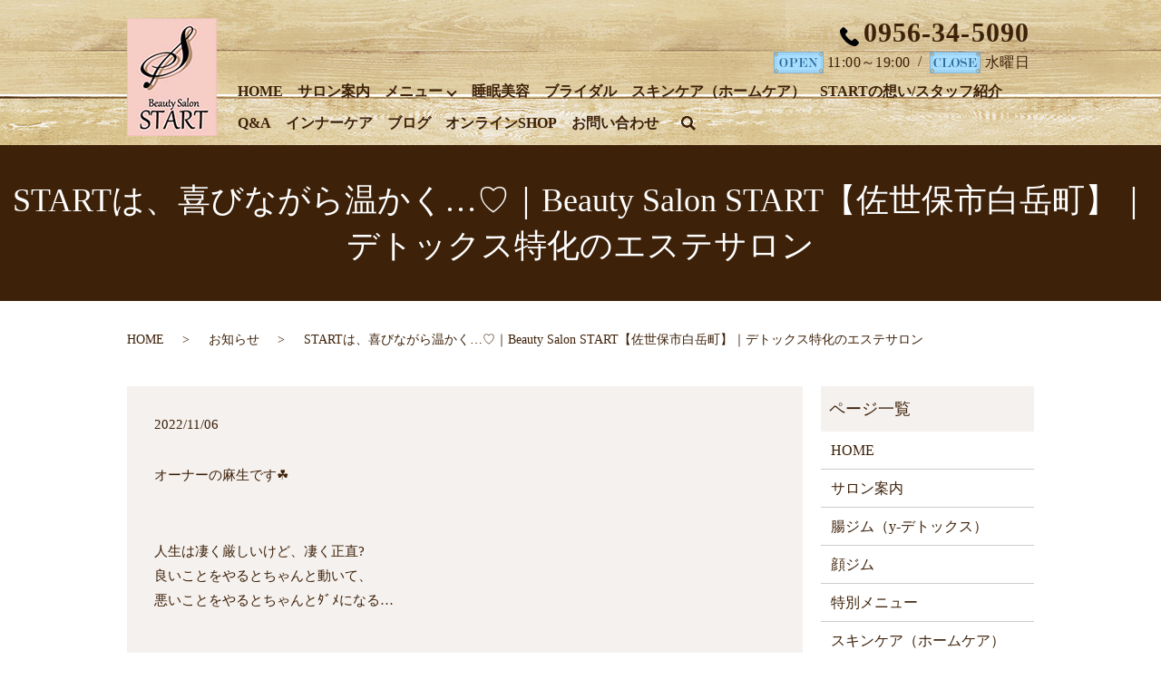

--- FILE ---
content_type: text/html; charset=UTF-8
request_url: https://www.beautysalon-start.jp/news/3569
body_size: 10617
content:
  <!DOCTYPE HTML>
<html lang="ja">
<head prefix="og: http://ogp.me/ns# fb: http://ogp.me/ns/fb# article: http://ogp.me/ns/article#">
  <meta charset="utf-8">
  <meta http-equiv="X-UA-Compatible" content="IE=edge,chrome=1">
  <meta name="viewport" content="width=device-width, initial-scale=1">
  <title>STARTは、喜びながら温かく…♡｜Beauty Salon START【佐世保市白岳町】｜デトックス特化のエステサロン</title>

		<!-- All in One SEO 4.3.1.1 - aioseo.com -->
		<meta name="description" content="オーナーの麻生です☘ 人生は凄く厳しいけど、凄く正直? 良いことをやるとちゃんと動いて、 悪いこ" />
		<meta name="robots" content="max-image-preview:large" />
		<link rel="canonical" href="https://www.beautysalon-start.jp/news/3569" />
		<meta name="generator" content="All in One SEO (AIOSEO) 4.3.1.1 " />
		<meta property="og:locale" content="ja_JP" />
		<meta property="og:site_name" content="ビューティサロンSTART | Beauty Salon START【佐世保市白岳町】｜デトックス特化のエステサロン" />
		<meta property="og:type" content="article" />
		<meta property="og:title" content="STARTは、喜びながら温かく…♡｜Beauty Salon START【佐世保市白岳町】｜デトックス特化のエステサロン" />
		<meta property="og:description" content="オーナーの麻生です☘ 人生は凄く厳しいけど、凄く正直? 良いことをやるとちゃんと動いて、 悪いこ" />
		<meta property="og:url" content="https://www.beautysalon-start.jp/news/3569" />
		<meta property="og:image" content="https://www.beautysalon-start.jp/wp-content/uploads/IMG-4271.jpg" />
		<meta property="og:image:secure_url" content="https://www.beautysalon-start.jp/wp-content/uploads/IMG-4271.jpg" />
		<meta property="og:image:width" content="640" />
		<meta property="og:image:height" content="426" />
		<meta property="article:published_time" content="2022-11-06T08:00:56+00:00" />
		<meta property="article:modified_time" content="2022-11-06T09:11:18+00:00" />
		<meta name="twitter:card" content="summary" />
		<meta name="twitter:title" content="STARTは、喜びながら温かく…♡｜Beauty Salon START【佐世保市白岳町】｜デトックス特化のエステサロン" />
		<meta name="twitter:description" content="オーナーの麻生です☘ 人生は凄く厳しいけど、凄く正直? 良いことをやるとちゃんと動いて、 悪いこ" />
		<meta name="twitter:image" content="https://www.beautysalon-start.jp/wp-content/uploads/IMG-4271.jpg" />
		<script type="application/ld+json" class="aioseo-schema">
			{"@context":"https:\/\/schema.org","@graph":[{"@type":"Article","@id":"https:\/\/www.beautysalon-start.jp\/news\/3569#article","name":"START\u306f\u3001\u559c\u3073\u306a\u304c\u3089\u6e29\u304b\u304f\u2026\u2661\uff5cBeauty Salon START\u3010\u4f50\u4e16\u4fdd\u5e02\u767d\u5cb3\u753a\u3011\uff5c\u30c7\u30c8\u30c3\u30af\u30b9\u7279\u5316\u306e\u30a8\u30b9\u30c6\u30b5\u30ed\u30f3","headline":"START\u306f\u3001\u559c\u3073\u306a\u304c\u3089\u6e29\u304b\u304f\u2026\u2661","author":{"@id":"https:\/\/www.beautysalon-start.jp\/author\/authorname#author"},"publisher":{"@id":"https:\/\/www.beautysalon-start.jp\/#organization"},"image":{"@type":"ImageObject","url":"https:\/\/www.beautysalon-start.jp\/wp-content\/uploads\/IMG-4271.jpg","width":640,"height":426},"datePublished":"2022-11-06T08:00:56+09:00","dateModified":"2022-11-06T09:11:18+09:00","inLanguage":"ja","mainEntityOfPage":{"@id":"https:\/\/www.beautysalon-start.jp\/news\/3569#webpage"},"isPartOf":{"@id":"https:\/\/www.beautysalon-start.jp\/news\/3569#webpage"},"articleSection":"\u304a\u77e5\u3089\u305b, \u305d\u306e\u4ed6, \u30d6\u30ed\u30b0"},{"@type":"BreadcrumbList","@id":"https:\/\/www.beautysalon-start.jp\/news\/3569#breadcrumblist","itemListElement":[{"@type":"ListItem","@id":"https:\/\/www.beautysalon-start.jp\/#listItem","position":1,"item":{"@type":"WebPage","@id":"https:\/\/www.beautysalon-start.jp\/","name":"\u30db\u30fc\u30e0","description":"\u300cBeauty Salon START\uff08\u30d3\u30e5\u30fc\u30c6\u30a3\u30fc\u30b5\u30ed\u30f3\u30b9\u30bf\u30fc\u30c8\uff09\u300d\u306f\u9577\u5d0e\u770c\u4f50\u4e16\u4fdd\u5e02\u767d\u5cb3\u753a\u306e\u30a8\u30b9\u30c6\u30b5\u30ed\u30f3\u3067\u3059\u3002\u300c\u3059\u3079\u3066\u306e\u6307\u4ee4\u306f\u8133\u304b\u3089\u300d\u3092\u5408\u8a00\u8449\u306b\u5168\u8eab\u306e\u30c7\u30c8\u30c3\u30af\u30b9\u3092\u884c\u3063\u3066\u304a\u308a\u307e\u3059\u3002","url":"https:\/\/www.beautysalon-start.jp\/"},"nextItem":"https:\/\/www.beautysalon-start.jp\/news\/#listItem"},{"@type":"ListItem","@id":"https:\/\/www.beautysalon-start.jp\/news\/#listItem","position":2,"item":{"@type":"WebPage","@id":"https:\/\/www.beautysalon-start.jp\/news\/","name":"\u304a\u77e5\u3089\u305b","description":"\u30aa\u30fc\u30ca\u30fc\u306e\u9ebb\u751f\u3067\u3059\u2618 \u4eba\u751f\u306f\u51c4\u304f\u53b3\u3057\u3044\u3051\u3069\u3001\u51c4\u304f\u6b63\u76f4? \u826f\u3044\u3053\u3068\u3092\u3084\u308b\u3068\u3061\u3083\u3093\u3068\u52d5\u3044\u3066\u3001 \u60aa\u3044\u3053","url":"https:\/\/www.beautysalon-start.jp\/news\/"},"previousItem":"https:\/\/www.beautysalon-start.jp\/#listItem"}]},{"@type":"Organization","@id":"https:\/\/www.beautysalon-start.jp\/#organization","name":"Beauty Salon START","url":"https:\/\/www.beautysalon-start.jp\/","logo":{"@type":"ImageObject","url":"https:\/\/www.beautysalon-start.jp\/wp-content\/uploads\/hp763.png","@id":"https:\/\/www.beautysalon-start.jp\/#organizationLogo","width":750,"height":640},"image":{"@id":"https:\/\/www.beautysalon-start.jp\/#organizationLogo"}},{"@type":"Person","@id":"https:\/\/www.beautysalon-start.jp\/author\/authorname#author","url":"https:\/\/www.beautysalon-start.jp\/author\/authorname","name":"S10305077000001","image":{"@type":"ImageObject","@id":"https:\/\/www.beautysalon-start.jp\/news\/3569#authorImage","url":"https:\/\/secure.gravatar.com\/avatar\/8100c0a283264f8d92fae734204aea95?s=96&d=mm&r=g","width":96,"height":96,"caption":"S10305077000001"}},{"@type":"WebPage","@id":"https:\/\/www.beautysalon-start.jp\/news\/3569#webpage","url":"https:\/\/www.beautysalon-start.jp\/news\/3569","name":"START\u306f\u3001\u559c\u3073\u306a\u304c\u3089\u6e29\u304b\u304f\u2026\u2661\uff5cBeauty Salon START\u3010\u4f50\u4e16\u4fdd\u5e02\u767d\u5cb3\u753a\u3011\uff5c\u30c7\u30c8\u30c3\u30af\u30b9\u7279\u5316\u306e\u30a8\u30b9\u30c6\u30b5\u30ed\u30f3","description":"\u30aa\u30fc\u30ca\u30fc\u306e\u9ebb\u751f\u3067\u3059\u2618 \u4eba\u751f\u306f\u51c4\u304f\u53b3\u3057\u3044\u3051\u3069\u3001\u51c4\u304f\u6b63\u76f4? \u826f\u3044\u3053\u3068\u3092\u3084\u308b\u3068\u3061\u3083\u3093\u3068\u52d5\u3044\u3066\u3001 \u60aa\u3044\u3053","inLanguage":"ja","isPartOf":{"@id":"https:\/\/www.beautysalon-start.jp\/#website"},"breadcrumb":{"@id":"https:\/\/www.beautysalon-start.jp\/news\/3569#breadcrumblist"},"author":{"@id":"https:\/\/www.beautysalon-start.jp\/author\/authorname#author"},"creator":{"@id":"https:\/\/www.beautysalon-start.jp\/author\/authorname#author"},"image":{"@type":"ImageObject","url":"https:\/\/www.beautysalon-start.jp\/wp-content\/uploads\/IMG-4271.jpg","@id":"https:\/\/www.beautysalon-start.jp\/#mainImage","width":640,"height":426},"primaryImageOfPage":{"@id":"https:\/\/www.beautysalon-start.jp\/news\/3569#mainImage"},"datePublished":"2022-11-06T08:00:56+09:00","dateModified":"2022-11-06T09:11:18+09:00"},{"@type":"WebSite","@id":"https:\/\/www.beautysalon-start.jp\/#website","url":"https:\/\/www.beautysalon-start.jp\/","name":"\u30d3\u30e5\u30fc\u30c6\u30a3\u30b5\u30ed\u30f3START","description":"Beauty Salon START\u3010\u4f50\u4e16\u4fdd\u5e02\u767d\u5cb3\u753a\u3011\uff5c\u30c7\u30c8\u30c3\u30af\u30b9\u7279\u5316\u306e\u30a8\u30b9\u30c6\u30b5\u30ed\u30f3","inLanguage":"ja","publisher":{"@id":"https:\/\/www.beautysalon-start.jp\/#organization"}}]}
		</script>
		<!-- All in One SEO -->

<link rel="alternate" type="application/rss+xml" title="ビューティサロンSTART &raquo; STARTは、喜びながら温かく…♡ のコメントのフィード" href="https://www.beautysalon-start.jp/news/3569/feed" />
<link rel='stylesheet' id='wp-block-library-css'  href='https://www.beautysalon-start.jp/wp-includes/css/dist/block-library/style.min.css?ver=6.0.11' type='text/css' media='all' />
<link rel='stylesheet' id='wp-components-css'  href='https://www.beautysalon-start.jp/wp-includes/css/dist/components/style.min.css?ver=6.0.11' type='text/css' media='all' />
<link rel='stylesheet' id='wp-block-editor-css'  href='https://www.beautysalon-start.jp/wp-includes/css/dist/block-editor/style.min.css?ver=6.0.11' type='text/css' media='all' />
<link rel='stylesheet' id='wp-nux-css'  href='https://www.beautysalon-start.jp/wp-includes/css/dist/nux/style.min.css?ver=6.0.11' type='text/css' media='all' />
<link rel='stylesheet' id='wp-reusable-blocks-css'  href='https://www.beautysalon-start.jp/wp-includes/css/dist/reusable-blocks/style.min.css?ver=6.0.11' type='text/css' media='all' />
<link rel='stylesheet' id='wp-editor-css'  href='https://www.beautysalon-start.jp/wp-includes/css/dist/editor/style.min.css?ver=6.0.11' type='text/css' media='all' />
<link rel='stylesheet' id='tinyjpfont_gutenberg_style-css-css'  href='https://www.beautysalon-start.jp/wp-content/plugins/japanese-font-for-tinymce/gutenjpfont/dist/blocks.style.build.css?ver=6.0.11' type='text/css' media='all' />
<style id='global-styles-inline-css' type='text/css'>
body{--wp--preset--color--black: #000000;--wp--preset--color--cyan-bluish-gray: #abb8c3;--wp--preset--color--white: #ffffff;--wp--preset--color--pale-pink: #f78da7;--wp--preset--color--vivid-red: #cf2e2e;--wp--preset--color--luminous-vivid-orange: #ff6900;--wp--preset--color--luminous-vivid-amber: #fcb900;--wp--preset--color--light-green-cyan: #7bdcb5;--wp--preset--color--vivid-green-cyan: #00d084;--wp--preset--color--pale-cyan-blue: #8ed1fc;--wp--preset--color--vivid-cyan-blue: #0693e3;--wp--preset--color--vivid-purple: #9b51e0;--wp--preset--gradient--vivid-cyan-blue-to-vivid-purple: linear-gradient(135deg,rgba(6,147,227,1) 0%,rgb(155,81,224) 100%);--wp--preset--gradient--light-green-cyan-to-vivid-green-cyan: linear-gradient(135deg,rgb(122,220,180) 0%,rgb(0,208,130) 100%);--wp--preset--gradient--luminous-vivid-amber-to-luminous-vivid-orange: linear-gradient(135deg,rgba(252,185,0,1) 0%,rgba(255,105,0,1) 100%);--wp--preset--gradient--luminous-vivid-orange-to-vivid-red: linear-gradient(135deg,rgba(255,105,0,1) 0%,rgb(207,46,46) 100%);--wp--preset--gradient--very-light-gray-to-cyan-bluish-gray: linear-gradient(135deg,rgb(238,238,238) 0%,rgb(169,184,195) 100%);--wp--preset--gradient--cool-to-warm-spectrum: linear-gradient(135deg,rgb(74,234,220) 0%,rgb(151,120,209) 20%,rgb(207,42,186) 40%,rgb(238,44,130) 60%,rgb(251,105,98) 80%,rgb(254,248,76) 100%);--wp--preset--gradient--blush-light-purple: linear-gradient(135deg,rgb(255,206,236) 0%,rgb(152,150,240) 100%);--wp--preset--gradient--blush-bordeaux: linear-gradient(135deg,rgb(254,205,165) 0%,rgb(254,45,45) 50%,rgb(107,0,62) 100%);--wp--preset--gradient--luminous-dusk: linear-gradient(135deg,rgb(255,203,112) 0%,rgb(199,81,192) 50%,rgb(65,88,208) 100%);--wp--preset--gradient--pale-ocean: linear-gradient(135deg,rgb(255,245,203) 0%,rgb(182,227,212) 50%,rgb(51,167,181) 100%);--wp--preset--gradient--electric-grass: linear-gradient(135deg,rgb(202,248,128) 0%,rgb(113,206,126) 100%);--wp--preset--gradient--midnight: linear-gradient(135deg,rgb(2,3,129) 0%,rgb(40,116,252) 100%);--wp--preset--duotone--dark-grayscale: url('#wp-duotone-dark-grayscale');--wp--preset--duotone--grayscale: url('#wp-duotone-grayscale');--wp--preset--duotone--purple-yellow: url('#wp-duotone-purple-yellow');--wp--preset--duotone--blue-red: url('#wp-duotone-blue-red');--wp--preset--duotone--midnight: url('#wp-duotone-midnight');--wp--preset--duotone--magenta-yellow: url('#wp-duotone-magenta-yellow');--wp--preset--duotone--purple-green: url('#wp-duotone-purple-green');--wp--preset--duotone--blue-orange: url('#wp-duotone-blue-orange');--wp--preset--font-size--small: 13px;--wp--preset--font-size--medium: 20px;--wp--preset--font-size--large: 36px;--wp--preset--font-size--x-large: 42px;}.has-black-color{color: var(--wp--preset--color--black) !important;}.has-cyan-bluish-gray-color{color: var(--wp--preset--color--cyan-bluish-gray) !important;}.has-white-color{color: var(--wp--preset--color--white) !important;}.has-pale-pink-color{color: var(--wp--preset--color--pale-pink) !important;}.has-vivid-red-color{color: var(--wp--preset--color--vivid-red) !important;}.has-luminous-vivid-orange-color{color: var(--wp--preset--color--luminous-vivid-orange) !important;}.has-luminous-vivid-amber-color{color: var(--wp--preset--color--luminous-vivid-amber) !important;}.has-light-green-cyan-color{color: var(--wp--preset--color--light-green-cyan) !important;}.has-vivid-green-cyan-color{color: var(--wp--preset--color--vivid-green-cyan) !important;}.has-pale-cyan-blue-color{color: var(--wp--preset--color--pale-cyan-blue) !important;}.has-vivid-cyan-blue-color{color: var(--wp--preset--color--vivid-cyan-blue) !important;}.has-vivid-purple-color{color: var(--wp--preset--color--vivid-purple) !important;}.has-black-background-color{background-color: var(--wp--preset--color--black) !important;}.has-cyan-bluish-gray-background-color{background-color: var(--wp--preset--color--cyan-bluish-gray) !important;}.has-white-background-color{background-color: var(--wp--preset--color--white) !important;}.has-pale-pink-background-color{background-color: var(--wp--preset--color--pale-pink) !important;}.has-vivid-red-background-color{background-color: var(--wp--preset--color--vivid-red) !important;}.has-luminous-vivid-orange-background-color{background-color: var(--wp--preset--color--luminous-vivid-orange) !important;}.has-luminous-vivid-amber-background-color{background-color: var(--wp--preset--color--luminous-vivid-amber) !important;}.has-light-green-cyan-background-color{background-color: var(--wp--preset--color--light-green-cyan) !important;}.has-vivid-green-cyan-background-color{background-color: var(--wp--preset--color--vivid-green-cyan) !important;}.has-pale-cyan-blue-background-color{background-color: var(--wp--preset--color--pale-cyan-blue) !important;}.has-vivid-cyan-blue-background-color{background-color: var(--wp--preset--color--vivid-cyan-blue) !important;}.has-vivid-purple-background-color{background-color: var(--wp--preset--color--vivid-purple) !important;}.has-black-border-color{border-color: var(--wp--preset--color--black) !important;}.has-cyan-bluish-gray-border-color{border-color: var(--wp--preset--color--cyan-bluish-gray) !important;}.has-white-border-color{border-color: var(--wp--preset--color--white) !important;}.has-pale-pink-border-color{border-color: var(--wp--preset--color--pale-pink) !important;}.has-vivid-red-border-color{border-color: var(--wp--preset--color--vivid-red) !important;}.has-luminous-vivid-orange-border-color{border-color: var(--wp--preset--color--luminous-vivid-orange) !important;}.has-luminous-vivid-amber-border-color{border-color: var(--wp--preset--color--luminous-vivid-amber) !important;}.has-light-green-cyan-border-color{border-color: var(--wp--preset--color--light-green-cyan) !important;}.has-vivid-green-cyan-border-color{border-color: var(--wp--preset--color--vivid-green-cyan) !important;}.has-pale-cyan-blue-border-color{border-color: var(--wp--preset--color--pale-cyan-blue) !important;}.has-vivid-cyan-blue-border-color{border-color: var(--wp--preset--color--vivid-cyan-blue) !important;}.has-vivid-purple-border-color{border-color: var(--wp--preset--color--vivid-purple) !important;}.has-vivid-cyan-blue-to-vivid-purple-gradient-background{background: var(--wp--preset--gradient--vivid-cyan-blue-to-vivid-purple) !important;}.has-light-green-cyan-to-vivid-green-cyan-gradient-background{background: var(--wp--preset--gradient--light-green-cyan-to-vivid-green-cyan) !important;}.has-luminous-vivid-amber-to-luminous-vivid-orange-gradient-background{background: var(--wp--preset--gradient--luminous-vivid-amber-to-luminous-vivid-orange) !important;}.has-luminous-vivid-orange-to-vivid-red-gradient-background{background: var(--wp--preset--gradient--luminous-vivid-orange-to-vivid-red) !important;}.has-very-light-gray-to-cyan-bluish-gray-gradient-background{background: var(--wp--preset--gradient--very-light-gray-to-cyan-bluish-gray) !important;}.has-cool-to-warm-spectrum-gradient-background{background: var(--wp--preset--gradient--cool-to-warm-spectrum) !important;}.has-blush-light-purple-gradient-background{background: var(--wp--preset--gradient--blush-light-purple) !important;}.has-blush-bordeaux-gradient-background{background: var(--wp--preset--gradient--blush-bordeaux) !important;}.has-luminous-dusk-gradient-background{background: var(--wp--preset--gradient--luminous-dusk) !important;}.has-pale-ocean-gradient-background{background: var(--wp--preset--gradient--pale-ocean) !important;}.has-electric-grass-gradient-background{background: var(--wp--preset--gradient--electric-grass) !important;}.has-midnight-gradient-background{background: var(--wp--preset--gradient--midnight) !important;}.has-small-font-size{font-size: var(--wp--preset--font-size--small) !important;}.has-medium-font-size{font-size: var(--wp--preset--font-size--medium) !important;}.has-large-font-size{font-size: var(--wp--preset--font-size--large) !important;}.has-x-large-font-size{font-size: var(--wp--preset--font-size--x-large) !important;}
</style>
<link rel='stylesheet' id='contact-form-7-css'  href='https://www.beautysalon-start.jp/wp-content/plugins/contact-form-7/includes/css/styles.css?ver=5.7.3' type='text/css' media='all' />
<link rel='stylesheet' id='tinyjpfont-styles-css'  href='https://www.beautysalon-start.jp/wp-content/plugins/japanese-font-for-tinymce/addfont.css?ver=6.0.11' type='text/css' media='all' />
<script type='text/javascript' src='https://www.beautysalon-start.jp/wp-content/themes/beautysalon-start.jp_theme/assets/js/vendor/jquery.min.js?ver=6.0.11' id='jquery-js'></script>
<link rel='shortlink' href='https://www.beautysalon-start.jp/?p=3569' />
<style>.gallery .gallery-item img { width: auto; height: auto; }</style><link rel="icon" href="https://www.beautysalon-start.jp/wp-content/uploads/logo.png" sizes="32x32" />
<link rel="icon" href="https://www.beautysalon-start.jp/wp-content/uploads/logo.png" sizes="192x192" />
<link rel="apple-touch-icon" href="https://www.beautysalon-start.jp/wp-content/uploads/logo.png" />
<meta name="msapplication-TileImage" content="https://www.beautysalon-start.jp/wp-content/uploads/logo.png" />
		<style type="text/css" id="wp-custom-css">
			/* 画像サイズ最適表示 */
img {
max-width: 100%;
height:auto;
}		</style>
		  <link href="https://fonts.googleapis.com/css?family=Noto+Sans+JP:400,700&amp;subset=japanese" rel="stylesheet" />
  <link href="https://www.beautysalon-start.jp/wp-content/themes/beautysalon-start.jp_theme/assets/css/main.css?1768720102" rel="stylesheet" >
<link href="https://fonts.googleapis.com/icon?family=Material+Icons" rel="stylesheet">
<link rel="icon" type="image/vnd.microsoft.icon" href="/wp-content/uploads/favicon.ico">
<link rel="icon"href="/wp-content/uploads/favicon.ico">

  <script src="https://www.beautysalon-start.jp/wp-content/themes/beautysalon-start.jp_theme/assets/js/vendor/respond.min.js"></script>
  <script type="application/ld+json">
  {
    "@context": "http://schema.org",
    "@type": "BreadcrumbList",
    "itemListElement":
    [
      {
      "@type": "ListItem",
      "position": 1,
      "item":
      {
        "@id": "https://www.beautysalon-start.jp/",
        "name": "ビューティサロンSTART"
      }
    },
{
      "@type": "ListItem",
      "position": 2,
      "item":
      {
        "@id": "https://www.beautysalon-start.jp/category/news/",
        "name": "お知らせ"
      }
    },
{
      "@type": "ListItem",
      "position": 3,
      "item":
      {
        "@id": "https://www.beautysalon-start.jp/news/3569/",
        "name": "STARTは、喜びながら温かく…♡｜Beauty Salon START【佐世保市白岳町】｜デトックス特化のエステサロン"
      }
    }    ]
  }
  </script>


  <script type="application/ld+json">
  {
    "@context": "http://schema.org/",
    "@type": "DaySpa",
    "name": "Beauty Salon START",
    "address": "〒857-1164 長崎県佐世保市白岳町107-5",
    "telephone": "0956-34-5090",
    "faxNumber": "",
    "url": "https://www.beautysalon-start.jp",
    "email": "info@beautysalon-start.jp",
    "image": "https://www.beautysalon-start.jp/wp-content/uploads/logo_ogp.jpg",
    "logo": "https://www.beautysalon-start.jp/wp-content/uploads/logo_org.png"
  }
  </script>
</head>
<body class="scrollTop">

  <div id="fb-root"></div>
  <script>(function(d, s, id) {
    var js, fjs = d.getElementsByTagName(s)[0];
    if (d.getElementById(id)) return;
    js = d.createElement(s); js.id = id;
    js.src = 'https://connect.facebook.net/ja_JP/sdk.js#xfbml=1&version=v2.12';
    fjs.parentNode.insertBefore(js, fjs);
  }(document, 'script', 'facebook-jssdk'));</script>

  <header>
    <div class="primary_header">
      <div class="container">
        <div class="row">
                    <div class="title">
                          <a href="https://www.beautysalon-start.jp/">
              <img src="https://www.beautysalon-start.jp/wp-content/uploads/logo.png" alt="ビューティサロンSTART"/>
              </a>
                      </div>
          <nav class="global_nav"><ul><li><a href="https://www.beautysalon-start.jp/">HOME</a></li>
<li><a href="https://www.beautysalon-start.jp/salon">サロン案内</a></li>
<li class="has_under"><a href="https://www.beautysalon-start.jp/sitemap">メニュー</a>
<ul class="sub-menu">
	<li><a href="https://www.beautysalon-start.jp/face_gym">顔ジム</a></li>
	<li><a href="https://www.beautysalon-start.jp/y-detox">腸ジム（y-デトックス）</a></li>
	<li><a href="https://www.beautysalon-start.jp/detox-wax">特別メニュー</a></li>
</ul>
</li>
<li><a href="https://www.beautysalon-start.jp/sleep">睡眠美容</a></li>
<li><a href="https://www.beautysalon-start.jp/bridal">ブライダル</a></li>
<li><a href="https://www.beautysalon-start.jp/skincare">スキンケア（ホームケア）</a></li>
<li><a href="https://www.beautysalon-start.jp/staff">STARTの想い/スタッフ紹介</a></li>
<li><a href="https://www.beautysalon-start.jp/faq">Q&#038;A</a></li>
<li><a href="https://www.beautysalon-start.jp/item">インナーケア</a></li>
<li><a href="https://www.beautysalon-start.jp/category/blog">ブログ</a></li>
<li><a target="_blank" rel="noopener" href="https://beautysalonstart.easy-myshop.jp/">オンラインSHOP</a></li>
<li><a href="https://www.beautysalon-start.jp/contact">お問い合わせ</a></li>

                <li class="gnav_search">
                  <a href="#">search</a>
  <div class="epress_search">
    <form method="get" action="https://www.beautysalon-start.jp/">
      <input type="text" placeholder="" class="text" name="s" autocomplete="off" value="">
      <input type="submit" value="Search" class="submit">
    </form>
  </div>
  </li>
              </ul>
              <div class="menu_icon">
                <a href="#menu"><span>メニュー開閉</span></a>
              </div></nav>            <div class="hdr_info_wrap">
              <div class="hdr_info">
                <p class="text-right"><strong><img src="/wp-content/uploads/hdr_tel.png" alt="TEL"><a href="tel:0956345090">0956-34-5090</a></strong><br><span><img src="/wp-content/uploads/hdr_open.png" alt="営業時間"></span>&nbsp;<span>11:00～19:00</span>&nbsp;&nbsp;/&nbsp;&nbsp;<span><img src="/wp-content/uploads/hdr_close.png" alt="定休日"></span>&nbsp;<span>水曜日</span></p>
              </div>
            </div>

        </div>
      </div>
    </div>
  </header>

  <main>
              <h1 class="wow" style="">
      STARTは、喜びながら温かく…♡｜Beauty Salon START【佐世保市白岳町】｜デトックス特化のエステサロン            </h1>

    
    <div class="bread_wrap">
      <div class="container gutters">
        <div class="row bread">
              <ul class="col span_12">
              <li><a href="https://www.beautysalon-start.jp">HOME</a></li>
                      <li><a href="https://www.beautysalon-start.jp/category/news">お知らせ</a></li>
                      <li>STARTは、喜びながら温かく…♡｜Beauty Salon START【佐世保市白岳町】｜デトックス特化のエステサロン</li>
                  </ul>
          </div>
      </div>
    </div>
    <section>
      <div class="container gutters">
        <div class="row">
                    <div class="col span_9 column_main">
                  <article class="row article_detail">
      <div class="article_date">
        <p>2022/11/06</p>
      </div>
      <div class="row">
        <div class="col span_12">
          <p>オーナーの麻生です☘</p>
<p>&nbsp;</p>
<p>人生は凄く厳しいけど、凄く正直?<br />
良いことをやるとちゃんと動いて、<br />
悪いことをやるとちゃんとﾀﾞﾒになる…</p>
<p>&nbsp;</p>
<p><img src="/wp-content/uploads/IMG_5860.jpg" alt="" width="673" height="505" class="" /></p>
<p><br />
健康も仕事もすべて、<br />
そのようにﾃﾞｻﾞｲﾝされてます?<br /><br />
<br />

この正直な世界でどのように生きるのか…<br />
それもすべて自分次第?<br /><br />
<br />

素直な目で他人を眺めて<br />
自分を見つめなきゃ、<br />
生活も心も汚れてしまう…<br /><br />

</p>
<p>だから、<br /><br />

</p>
<p>これからもずっと素直な心で、<br />
自分を、STARTを、<br />
豊かにしたいと思っています☘</p>
<p>&nbsp;</p>
<p><img loading="lazy" src="/wp-content/uploads/IMG-4272.jpg" alt="" width="668" height="658" class="" /></p>
<p>&nbsp;</p>
<p>人は自分で見つけた答えにしか<br />
納得しない、（もちろん私も、）<br />
人からもらった答えなんて、<br />
有り難くないんです?<br /><br />
<br />

人が提示していても、<br />
自分がもぎ取ったんならいい、<br />
私はこれからもずっと、<br />
自分で決めて行こうと思います✨</p>
<p>&nbsp;</p>
<p><img loading="lazy" src="/wp-content/uploads/DSC06442-scaled-e1667292553492-1024x715.jpg" alt="" width="674" height="471" class="" /><br /><br />
<br />

いろんな意見があり、<br />
考え方も様々…だからこそ、<br />
傷つくこともありますが、</p>
<p><br />
家族にもｽﾀｯﾌにも、<br />
自分で考え自分で決めて、<br />
「主体的」でいてほしい?<br /><br />
<br />

結局人のことはどうにもなりません?<br />
（何とかできるのは自分だけ、）<br /><br />
<br />

人のことで悩むのはやめて、<br />
この世の中で、<br />
唯一何とかできる「自分」と向き合って<br />
自分を生きようと覚悟すると、<br /><br />

</p>
<p>その空気が良いものを引き寄せ、<br />
本当に必要なものだけに囲まれて<br />
生きて行けるような気がします?</p>
<p>&nbsp;</p>
<p>良い仕事をするために、</p>
<p>♡良い環境<br />
♡良い空気<br />
♡良い人</p>
<p>絶対必要です☘</p>
<p>&nbsp;</p>
<p>STARTの仕事もそうですが、<br />
どんな業種でも、仕事はすべて、<br />
人と人とのﾁｰﾑﾜｰｸで成り立っています?<br /><br />

</p>
<p>自分さえ良ければ…<br />
それでは成り立たないのが仕事、<br /><br />

</p>
<p>自分の役割を果たすこと、<br />
相手の立場や気持ちを想像する…<br />
そんな力が必要です☘</p>
<p>&nbsp;</p>
<p><img loading="lazy" src="/wp-content/uploads/IMG_6764-e1665655515147.jpg" alt="" width="668" height="878" class="" /><br /><br />
<br />

相手がどうしたら嬉しいのか、<br />
喜んでもらうために何ができるのか、<br />
（お客さまにも、ｽﾀｯﾌにも、）<br /><br />

</p>
<p>こんなことを毎日想像しながら過ごし、<br />
自分ができることにﾍﾞｽﾄを尽くす…<br /><br />
<br />

こんな仕事の積み重ねって、<br />
毎日が喜びの塊になるんです?<br /><br />
<br />

<img loading="lazy" src="/wp-content/uploads/1654481415080-1024x683.jpg" alt="" width="671" height="448" class="" /></p>
<p>&nbsp;</p>
<p>相手を喜ばせることって楽しいですが、<br />
自分が喜びながら仕事をする毎日って、<br />
もっと最高です?<br /><br />

</p>
<p><img loading="lazy" src="/wp-content/uploads/IMG-4271.jpg" alt="" width="670" height="446" class="" /></p>
<p>（喜びってｴﾈﾙｷﾞｰになる♡）</p>
<p>&nbsp;</p>
<p>この仕事に才能がない…<br />
（私も昔そう思っていました…）</p>
<p>&nbsp;</p>
<p>でもその仕事を<br />
真剣にやり出してもいないのに、<br />
才能があるとかないとか…<br />
そんな土俵にすら乗ってない?<br /><br />

</p>
<p>もともと持っている才能だけが<br />
才能じゃない、<br />
そのことに真剣に向き合って、<br />
やり出してから、<br />
始めて出てくる才能がたくさんある?<br /><br />

</p>
<p>（私はこのことを痛感してます♡）<br /><br />

</p>
<p>ｷﾚｲに咲いている花も、<br />
花だけが存在しているようで、<br />
そこに養分・栄養を運んでくれている<br />
根・茎・葉っぱ…<br />
たくさんの存在を得て、<br />
花が存在しています?</p>
<p>&nbsp;</p>
<p><img loading="lazy" src="/wp-content/uploads/IMG_5860.jpg" alt="" width="668" height="501" class="" /></p>
<p>（STARTの仕事もそう♡）</p>
<p>&nbsp;</p>
<p>それぞれの役割を<br />
1人1人がきっちり果たし、<br />
この環境に感謝して、<br />
今、それぞれが進化しています☘</p>
<p>&nbsp;</p>
<p>何かを変えたいとき、<br />
変わりたいとき、<br /><br />
<br />

まずは「捨てること」、<br /><br />
<br />

（昨日までの嫌な自分、）<br />
（必要じゃない物、）<br />
（執着していた事柄…）<br /><br />

</p>
<p>物質的なものだけじゃなく、<br />
精神的にもﾃﾞﾄｯｸｽ?</p>
<p>&nbsp;</p>
<p>捨てることって、<br />
自分の生き方を変えるﾁｬﾝｽ?</p>
<p>&nbsp;</p>
<p><img loading="lazy" src="/wp-content/uploads/DSC06399-scaled-e1667292500275-1024x702.jpg" alt="" width="671" height="460" class="" /></p>
<p>&nbsp;</p>
<p>まずはｽｯｷﾘしませんか？<br />
（STARTのﾃﾞﾄｯｸｽ法で♡）</p>
<p><br />
そして、ｻﾗｯと心を切り換えて、<br />
清々しく生きて行きませんか☘<br />
（私たちもそうありたい♡）</p>
<p>&nbsp;</p>
<p>幸せな状態って、<br />
「物」に溢れていることじゃない、<br /><br />
<br />

整理整頓された清々しい状態☘</p>
<p>&nbsp;</p>
<p><img loading="lazy" src="/wp-content/uploads/IMG-4273.jpg" alt="" width="669" height="622" class="" /></p>
<p>（心が、体が、お肌が、）</p>
<p>&nbsp;</p>
<p>別れるものに感謝して、<br />
今あるものに感謝して、<br />
今日が無事に終わったことに<br />
感謝する?<br /><br />
<br />

どんなことが起きても<br />
感謝していればﾁｬﾝｽがやってくる?<br /><br />
<br />

理不尽なことがあったって大丈夫☘<br />
嫌われるからこそ<br />
自由になれることだってあるから?</p>
<p>&nbsp;</p>
<p>自分で選ぶから頑張れるし、<br />
すべてのことを<br />
誰かのせいにしないで済む?<br /><br />
<br />

出会ったお客さま、<br />
代理店のみなさんはもちろん、<br />
私もｽﾀｯﾌの人生も豊かになる場所…<br />
そんなSTARTを目指してます?<br /><br />
<br />

自分のことも人のことも大切にできる☘</p>
<p>&nbsp;</p>
<p>人の心に寄り添って、<br />
自分と反対側にいる人の気持ちを<br />
想像して、<br /><br />

</p>
<p>自分たちを選んでくれた人に<br />
ﾍﾞｽﾄを尽くす場所?<br /><br />
<br />

<img loading="lazy" src="/wp-content/uploads/1654481349607-1024x683.jpg" alt="" width="672" height="448" class="" /></p>
<p>（それしか目指してない♡）<br /><br />
<br />

今、それぞれが<br />
自分と向き合って進化してる☘<br />
（みんながそれを楽しんでる♡）<br /><br />
<br />

喜びながら、楽しみながら、<br />
苦しいときだって、<br />
「苦しい幸せ」を味わいながら、<br />
本当に素敵なﾒﾝﾊﾞｰと進化できてる?<br /><br />
<br />

そんなSTARTの未来を、<br />
私が1番楽しみにしてる?<br /><br />
<br />

これからもSTARTらしく、<br />
自分たちの心を守りながら、<br />
決めた道を貫きたい?<br /><br />
<br />

今年も残り少ない…<br />
今年最後に最高の自分になって、<br />
お客さまをお迎えします☘<br /><br />
<br />
<br />

<img loading="lazy" src="/wp-content/uploads/IMG-4270.jpg" alt="" width="669" height="487" class="" /></p>
<p>（ぜひご予約お待ちしてます☎）</p>
<p>&nbsp;</p>
<p>☆★☆*…*…*…*…*…*…*…*…*★☆★</p>
<p><a href="https://peraichi.com/landing_pages/view/dairitenn"><img loading="lazy" src="https://www.beautysalon-start.jp/wp-content/uploads/%E4%BA%BA%E7%94%9F100%E5%B9%B4%E6%99%82%E4%BB%A3%E3%82%92%E8%A6%8B%E8%B6%8A%E3%81%97-%E3%81%93%E3%82%8C%E3%81%8B%E3%82%89%E3%81%AE%E6%99%82%E4%BB%A3%E3%81%AB-%E3%80%8E%E7%B5%B6%E5%AF%BE%E3%81%AB%E7%B5%82%E3%82%8F%E3%82%89%E3%81%AA%E3%81%84%E3%81%93%E3%81%A8%E3%80%8F-%E3%80%90%E7%9D%A1%E7%9C%A0%E3%82%B1%E3%82%A2%EF%BC%86%E3%83%A1%E3%83%B3%E3%82%BF%E3%83%AB%E3%82%B1%E3%82%A2%E3%80%91%E3%82%92-%E4%BA%8B%E6%A5%AD%E3%81%AB%E5%8F%96%E3%82%8A%E5%85%A5%E3%82%8C%E3%81%BE%E3%81%9B%E3%82%93%E3%81%8B%EF%BC%9F-5-1024x1024.png" alt="" width="671" height="671" class="alignnone" /></a></p>
<p><a href="https://startskincareshop.hp.peraichi.com/?_ga=2.57098222.537066608.1657643687-773699841.1610368165" target="_blank" rel="noopener"><img loading="lazy" src="/wp-content/uploads/startskincareshop-1024x1024.png" alt="" width="670" height="670" class="alignnone" /></a></p>
<p>〠857-1164</p>
<p>住所：長崎県佐世保市白岳町107-5</p>
<p>TEL：0956-34-5090</p>
<p>営業時間：11：00～19：00（完全予約制）</p>
<p>アクセス：佐世保駅より車で20分</p>
<p>MAIL：beautysalonstart@gmail.com</p>
<p>HP：<a href="https://www.beautysalon-start.jp/">https://www.beautysalon-start.jp/</a></p>
<p>Instagram：<a href="https://www.instagram.com/beautysalonstart/">beautysalonstart</a></p>
<p>Facebook：<a href="https://www.facebook.com/startttkc0301/">https://www.facebook.com/startttkc0301/</a></p>
<p>☆★☆*…*…*…*…*…*…*…*…*★☆★</p>
<p>&nbsp;</p>        </div>
      </div>

          </article>

    <div class='epress_pager'>
      <div class="epress_pager_prev">
        <a href="https://www.beautysalon-start.jp/news/11891" rel="prev">ｼｬﾝﾌﾟｰ（症例写真、喜びの声）、あなたも急いで♡</a>      </div>
      <div class="epress_pager_next">
        <a href="https://www.beautysalon-start.jp/news/8652" rel="next">顔ｼﾞﾑにﾌﾟﾗｽ1（WAX）STARTｵﾘｼﾞﾅﾙです♡</a>      </div>
    </div>
                </div>
          <div class="col span_3 column_sub">
            <div class="sidebar">
  <div class="widget_wrap"><p class="widget_header">ページ一覧</p>
			<ul>
				<li class="page_item page-item-11"><a href="https://www.beautysalon-start.jp/">HOME</a></li>
<li class="page_item page-item-135"><a href="https://www.beautysalon-start.jp/salon">サロン案内</a></li>
<li class="page_item page-item-143"><a href="https://www.beautysalon-start.jp/y-detox">腸ジム（y-デトックス）</a></li>
<li class="page_item page-item-581"><a href="https://www.beautysalon-start.jp/face_gym">顔ジム</a></li>
<li class="page_item page-item-128"><a href="https://www.beautysalon-start.jp/detox-wax">特別メニュー</a></li>
<li class="page_item page-item-137"><a href="https://www.beautysalon-start.jp/skincare">スキンケア（ホームケア）</a></li>
<li class="page_item page-item-139"><a href="https://www.beautysalon-start.jp/sleep">睡眠美容</a></li>
<li class="page_item page-item-124"><a href="https://www.beautysalon-start.jp/bridal">ブライダル</a></li>
<li class="page_item page-item-141"><a href="https://www.beautysalon-start.jp/staff">STARTの想い/スタッフ紹介</a></li>
<li class="page_item page-item-130"><a href="https://www.beautysalon-start.jp/faq">よくあるご質問</a></li>
<li class="page_item page-item-133"><a href="https://www.beautysalon-start.jp/item">インナーケア</a></li>
<li class="page_item page-item-9"><a href="https://www.beautysalon-start.jp/contact">お問い合わせ</a></li>
<li class="page_item page-item-12"><a href="https://www.beautysalon-start.jp/policy">プライバシーポリシー</a></li>
<li class="page_item page-item-13"><a href="https://www.beautysalon-start.jp/sitemap">サイトマップ</a></li>
			</ul>

			</div><div class="widget_wrap"><p class="widget_header">カテゴリー</p>
			<ul>
					<li class="cat-item cat-item-2"><a href="https://www.beautysalon-start.jp/category/news">お知らせ</a>
</li>
	<li class="cat-item cat-item-3"><a href="https://www.beautysalon-start.jp/category/blog">ブログ</a>
<ul class='children'>
	<li class="cat-item cat-item-48"><a href="https://www.beautysalon-start.jp/category/blog/innercare">インナーケア</a>
</li>
	<li class="cat-item cat-item-12"><a href="https://www.beautysalon-start.jp/category/blog/option">オプション（特別メニュー）</a>
</li>
	<li class="cat-item cat-item-14"><a href="https://www.beautysalon-start.jp/category/blog/campaigh">キャンペーン</a>
</li>
	<li class="cat-item cat-item-10"><a href="https://www.beautysalon-start.jp/category/blog/skincare">スキンケア</a>
</li>
	<li class="cat-item cat-item-39"><a href="https://www.beautysalon-start.jp/category/blog/ohter">その他</a>
</li>
	<li class="cat-item cat-item-53"><a href="https://www.beautysalon-start.jp/category/blog/hydrogenwater">水素水</a>
</li>
	<li class="cat-item cat-item-13"><a href="https://www.beautysalon-start.jp/category/blog/sleep">睡眠</a>
</li>
	<li class="cat-item cat-item-11"><a href="https://www.beautysalon-start.jp/category/blog/tyogym">腸ジム（y-デトックス）</a>
</li>
	<li class="cat-item cat-item-18"><a href="https://www.beautysalon-start.jp/category/blog/facegym">顔ジム</a>
</li>
</ul>
</li>
			</ul>

			</div>
		<div class="widget_wrap">
		<p class="widget_header">最近の投稿</p>
		<ul>
											<li>
					<a href="https://www.beautysalon-start.jp/news/18683">安定した精神は、お腹から♡</a>
									</li>
											<li>
					<a href="https://www.beautysalon-start.jp/news/18642">腸も、ジムで鍛えよう♡</a>
									</li>
											<li>
					<a href="https://www.beautysalon-start.jp/news/18637">笑顔の力でマイナス５才♡</a>
									</li>
											<li>
					<a href="https://www.beautysalon-start.jp/news/18623">顔も、ジムで鍛えよう♡</a>
									</li>
											<li>
					<a href="https://www.beautysalon-start.jp/news/18583">レイワの登録、凄くお得です♡</a>
									</li>
					</ul>

		</div>1</div>
<div>
<style>
.share_button {
  letter-spacing: -.40em;
  padding-top: 30px;
  margin-bottom: 7%;
  list-style: none;
}
.share_button > * {
  letter-spacing: normal;
  vertical-align: bottom;
  margin: 10px 0;
  line-height: 0;
}
.column_sub .share_button {
  margin-top: 0;
  padding-top: 0;
}
</style>
  <ul class="container share_button">
    <li>
      <!-- Facebook -->
      <div class="fb-share-button" data-href="https://www.beautysalon-start.jp/news/3569" data-layout="button" data-size="small" data-mobile-iframe="false"><a class="fb-xfbml-parse-ignore" target="_blank" href="https://www.facebook.com/sharer/sharer.php?u=http%3A%2F%2Fwww.%2F&amp;src=sdkpreparse">シェア</a></div>
    </li>
    <li>
      <!-- Twitter -->
      <a href="https://twitter.com/share" class="twitter-share-button" data-lang="ja">ツイート</a>
      <script>!function(d,s,id){var js,fjs=d.getElementsByTagName(s)[0],p=/^http:/.test(d.location)?'http':'https';if(!d.getElementById(id)){js=d.createElement(s);js.id=id;js.src=p+'://platform.twitter.com/widgets.js';fjs.parentNode.insertBefore(js,fjs);}}(document,'script','twitter-wjs');</script>
    </li>
    <li>
      <!-- LINE -->
      <div class="line-it-button" data-lang="ja" data-type="share-a" data-url="https://www.beautysalon-start.jp/news/3569" style="display: none;"></div>
      <script src="https://d.line-scdn.net/r/web/social-plugin/js/thirdparty/loader.min.js" async="async" defer="defer"></script>
    </li>
  </ul>
</div>
          </div>
                  </div>
      </div>
    </section>

  </main>
<footer>    <div class="footer_nav_wrap">
      <div class="container">
        <div class="row">
        <nav class="col span_12 pc-only"><ul><li><a href="https://www.beautysalon-start.jp/policy">プライバシーポリシー</a></li>
<li><a href="https://www.beautysalon-start.jp/sitemap">サイトマップ</a></li>
</ul></nav>        </div>
      </div>
    </div>
    <div class="footer_copyright_wrap">
      <div class="container">
        <div class="row">
          <div class="col span_12">
            <p>Copyright &copy; ビューティサロンSTART All Rights Reserved.<br>
              【掲載の記事・写真・イラストなどの無断複写・転載を禁じます】</p>
          </div>
        </div>
      </div>
    </div>
    <p class="pagetop"><a href="#top"></a></p>
  </footer>

  <script src="https://www.beautysalon-start.jp/wp-content/themes/beautysalon-start.jp_theme/assets/js/vendor/bundle.js"></script>
  <script src="https://www.beautysalon-start.jp/wp-content/themes/beautysalon-start.jp_theme/assets/js/main.js?"></script>

  <script type='text/javascript' src='https://www.beautysalon-start.jp/wp-content/plugins/contact-form-7/includes/swv/js/index.js?ver=5.7.3' id='swv-js'></script>
<script type='text/javascript' id='contact-form-7-js-extra'>
/* <![CDATA[ */
var wpcf7 = {"api":{"root":"https:\/\/www.beautysalon-start.jp\/wp-json\/","namespace":"contact-form-7\/v1"}};
/* ]]> */
</script>
<script type='text/javascript' src='https://www.beautysalon-start.jp/wp-content/plugins/contact-form-7/includes/js/index.js?ver=5.7.3' id='contact-form-7-js'></script>
</body>
</html><!-- WP Fastest Cache file was created in 0.1376850605011 seconds, on 18-01-26 16:08:22 --><!-- need to refresh to see cached version -->

--- FILE ---
content_type: text/css
request_url: https://www.beautysalon-start.jp/wp-content/themes/beautysalon-start.jp_theme/assets/css/main.css?1768720102
body_size: 19951
content:
@charset "UTF-8";
@import url(vendor/common.css);

@font-face {
  font-family: "Yu Gothic";
  src: local("Yu Gothic Medium");
  font-weight: 100;
}

@font-face {
  font-family: "Yu Gothic";
  src: local("Yu Gothic Medium");
  font-weight: 200;
}

@font-face {
  font-family: "Yu Gothic";
  src: local("Yu Gothic Medium");
  font-weight: 300;
}

@font-face {
  font-family: "Yu Gothic";
  src: local("Yu Gothic Medium");
  font-weight: 400;
}

@font-face {
  font-family: "Yu Gothic";
  src: local("Yu Gothic Bold");
  font-weight: bold;
}

@font-face {
  font-family: "Helvetica Neue";
  src: local("Helvetica Neue Regular");
  font-weight: 100;
}

@font-face {
  font-family: "Helvetica Neue";
  src: local("Helvetica Neue Regular");
  font-weight: 200;
}

@font-face {
  font-family: "epress";
  src: url("fonts/icomoon.eot?uvj346");
  src: url("fonts/icomoon.eot?uvj346#iefix") format("embedded-opentype"), url("fonts/icomoon.ttf?uvj346") format("truetype"), url("fonts/icomoon.woff?uvj346") format("woff"),
    url("fonts/icomoon.svg?uvj346#icomoon") format("svg");
  font-weight: normal;
  font-style: normal;
}

/* version */
html {
  font-size: 62.5%;
  overflow-x: hidden;
}

body {
  background: #fff;
  font-family: "Times New Roman", "Yu Mincho", YuMincho, "Hiragino Mincho ProN", "HG明朝E", "MS PMincho", "MS Mincho", serif;
  font-size: 16px;
  font-size: 1.6em;
  line-height: 1.4;
  color: #3d2109;
  height: auto !important;
  overflow: hidden;
}

main {
  overflow: hidden;
}

figure {
  margin: 0;
  text-align: center;
}

figure figcaption {
  margin-top: 0.5em;
  text-align: left;
}

a {
  color: #3d2109;
  text-decoration: underline;
}

a:hover {
  color: #3d2109;
  text-decoration: none;
}

.highlight a {
  color: #3d2109;
}

.highlight a:hover {
  color: #3d2109;
}

img {
  vertical-align: middle;
  height: auto;
}

img.circle {
  border-radius: 50%;
}

p {
  margin: 0.5em 0 1em;
}

p:first-child {
  margin-top: 0;
}

p:last-child {
  margin-bottom: 0;
}

ol,
ul {
  margin: 0 0 1em;
  padding: 0 0 0 2.5em;
  line-height: 1.6;
}

ol:last-child,
ul:last-child {
  margin-bottom: 0;
}

ol ol,
ol ul,
ul ol,
ul ul {
  margin: 0.5em 0;
  padding-left: 2em;
}

ol ol:last-child,
ol ul:last-child,
ul ol:last-child,
ul ul:last-child {
  margin-bottom: 0.5em;
}

ul.list-unstyled {
  padding-left: 0;
  list-style: none;
}

ul.list-unstyled ol,
ul.list-unstyled ul {
  padding-left: 2em;
}

ul.list-inline {
  margin: 0;
  padding: 0;
  list-style: none;
  margin-left: -7px;
  font-size: 0px;
  font-size: 0rem;
  margin-bottom: 14px;
}

ul.list-inline > li {
  display: inline;
  padding-left: 7px;
  padding-right: 7px;
  white-space: nowrap;
  font-size: 14px;
  font-size: 1.4rem;
}

dl {
  margin: 0 0 1em;
  line-height: 1.6;
}

dl:last-child {
  margin-bottom: 0;
}

dl dt {
  font-weight: bold;
}

dl dd {
  margin-left: 0;
  margin-bottom: 0.5em;
}

dl dd:last-child {
  margin-bottom: 0;
}

table {
  border-collapse: collapse;
  border-spacing: 0;
}

td,
th {
  padding: 0;
}

main section {
  margin-bottom: 10%;
}

main section.highlight:last-child {
  margin-bottom: 0;
  padding-bottom: 10%;
}

.sp-mask {
  transition: none !important;
}

.highlight {
  padding: 4% 0;
  background: #f5f1ee;
  color: #3d2109;
}

#swipebox-overlay {
  z-index: 10000002 !important;
}

@media (min-width: 768px) {
  p {
    margin: 0.5em 0 1em;
  }

  dl.dl-horizontal {
    overflow: hidden;
  }

  dl.dl-horizontal dt {
    float: left;
    clear: left;
    margin-right: 1em;
  }

  dl.dl-horizontal dd {
    float: left;
  }

  main section {
    margin-bottom: 5%;
  }

  main section:last-child {
    margin-bottom: 7%;
  }

  main section.highlight:last-child {
    margin-bottom: 0;
    padding-bottom: 7%;
  }
}

@media (max-width: 767px) {
  .tile:not(.sp-tile) > * {
    height: auto !important;
  }
}

@media (min-width: 768px) {
  .gutters .row.row_inline {
    letter-spacing: -0.4em;
  }

  .gutters .row.row_inline > .col {
    letter-spacing: normal;
    vertical-align: top;
    display: inline-block;
    float: none;
    margin-bottom: 5%;
  }

  .gutters .row.row_inline .span_1:nth-child(12n + 1) {
    margin-left: 0;
  }

  .gutters .row.row_inline .span_2:nth-child(6n + 1) {
    margin-left: 0;
  }

  .gutters .row.row_inline .span_3:nth-child(4n + 1) {
    margin-left: 0;
  }

  .gutters .row.row_inline .span_4:nth-child(3n + 1) {
    margin-left: 0;
  }

  .gutters .row.row_inline .span_5:nth-child(2n + 1) {
    margin-left: 0;
  }

  .gutters .row.row_inline .span_6:nth-child(2n + 1) {
    margin-left: 0;
  }

  .gutters .row.row_inline .span_7 {
    width: 57.5%;
  }

  .gutters .row.row_inline .span_8 {
    width: 66%;
  }

  .gutters .row.row_inline .span_9 {
    width: 74.5%;
  }

  .gutters .row.row_inline .span_10 {
    width: 83%;
  }

  .gutters .row.row_inline .span_11 {
    width: 91.5%;
  }

  .gutters .row.row_inline .span_12 {
    width: 100%;
  }
}

main .column_main,
main .column_sub {
  overflow: hidden;
  min-height: 100px;
}

main .column_main .widget_header,
main .column_sub .widget_header {
  font-size: 18px;
  font-size: 1.8rem;
  padding: 0.5em;
  margin-bottom: 0;
}

main .column_main .widget_header + *:not(.calendar_wrap),
main .column_sub .widget_header + *:not(.calendar_wrap) {
  padding: 0;
  margin: 0 auto 1em;
}

main .column_main .widget_header + .epress_search,
main .column_main .widget_header + .textwidget,
main .column_sub .widget_header + .epress_search,
main .column_sub .widget_header + .textwidget {
  padding: 10px 0;
}

main .column_main .widget_wrap .menu,
main .column_main .widget_wrap > ul,
main .column_sub .widget_wrap .menu,
main .column_sub .widget_wrap > ul {
  margin: 0;
  padding: 0;
  list-style: none;
}

main .column_main .widget_wrap .menu ul,
main .column_main .widget_wrap > ul ul,
main .column_sub .widget_wrap .menu ul,
main .column_sub .widget_wrap > ul ul {
  margin: 0;
  padding: 0;
  list-style: none;
}

main .column_main .widget_wrap .menu li,
main .column_main .widget_wrap > ul li,
main .column_sub .widget_wrap .menu li,
main .column_sub .widget_wrap > ul li {
  padding: 0.5em 0.7em;
  border-bottom: 1px solid #ccc;
}

main .column_main .widget_wrap .menu li:last-child,
main .column_main .widget_wrap > ul li:last-child,
main .column_sub .widget_wrap .menu li:last-child,
main .column_sub .widget_wrap > ul li:last-child {
  border-bottom: 0;
}

main .column_main .widget_wrap .menu li a,
main .column_main .widget_wrap > ul li a,
main .column_sub .widget_wrap .menu li a,
main .column_sub .widget_wrap > ul li a {
  display: block;
  text-decoration: none;
}

main .column_main .widget_wrap .menu li a:hover,
main .column_main .widget_wrap > ul li a:hover,
main .column_sub .widget_wrap .menu li a:hover,
main .column_sub .widget_wrap > ul li a:hover {
  text-decoration: underline;
}

main .column_main .widget_wrap ul > li.page_item,
main .column_sub .widget_wrap ul > li.page_item {
  border-bottom: #ccc solid 1px;
}

main .column_main .widget_wrap ul > li.page_item.page_item_has_children,
main .column_sub .widget_wrap ul > li.page_item.page_item_has_children {
  padding: 0.5em 0.7em 0.2em !important;
}

main .column_main .widget_wrap ul > li.page_item .children,
main .column_sub .widget_wrap ul > li.page_item .children {
  border-top: #eee solid 1px;
  margin: 0.5em 0 0 !important;
}

main .column_main .widget_wrap ul > li.page_item .children li,
main .column_sub .widget_wrap ul > li.page_item .children li {
  font-weight: normal;
  border-bottom: #eee solid 1px;
  font-size: 96%;
  padding: 0.5em 0.7em 0.5em 1em;
  position: relative;
}

main .column_main .widget_wrap ul > li.page_item .children li:before,
main .column_sub .widget_wrap ul > li.page_item .children li:before {
  content: "";
  position: absolute;
  left: 0;
  top: 15px;
  width: 5px;
  height: 5px;
  background: rgba(54, 46, 43, 0.4);
  border-radius: 2.5px;
}

main .column_main .widget_wrap ul > li.page_item .children li li:before,
main .column_sub .widget_wrap ul > li.page_item .children li li:before {
  content: "";
  position: absolute;
  left: 0;
  top: 14px;
  width: 5px;
  height: 5px;
  background: rgba(54, 46, 43, 0.15);
  border-radius: 0;
}

@media (max-width: 900px) {
  .gutters .span_3.column_sub,
  .gutters .span_9.column_main {
    float: none;
    width: 100%;
    margin-left: 0;
  }
}

@media (min-width: 600px) and (max-width: 900px) {
  .gutters .span_3.column_sub .sidebar {
    letter-spacing: -0.4em;
  }

  .gutters .span_3.column_sub .sidebar .widget_wrap {
    letter-spacing: normal;
    display: inline-block;
    vertical-align: top;
    width: 49%;
    margin-left: 2%;
  }

  .gutters .span_3.column_sub .sidebar .widget_wrap:nth-child(2n + 1) {
    margin-left: 0;
  }
}

@media (min-width: 768px) {
  .container {
    max-width: 1000px;
  }
}

@media (min-width: 1024px) {
  .container {
    padding: 0 10px;
  }
}

.article_button {
  margin-top: 5%;
}

@media (min-width: 768px) {
  .article_detail:not(.reverse) .col.span_12 + .span_4,
  .article_list:not(.reverse) .col.span_12 + .span_4 {
    margin-left: 0;
  }

  .article_detail.reverse .col.span_12,
  .article_list.reverse .col.span_12 {
    margin-left: 0;
  }
}

.sidebar {
  visibility: hidden;
}

.sidebar > .widget_wrap {
  visibility: visible;
}

.gutters .col.span_12 + .span_12 {
  margin-left: 0;
}

.sitemap {
  padding: 0;
  margin: 0;
  border-top: 1px solid #ccc;
}

.sitemap li {
  list-style: none;
  padding: 10px 0 10px 15px;
  border-bottom: 1px solid #ccc;
}

.sitemap li > ul {
  padding: 0;
  border-top: #ccc solid 1px;
}

.sitemap li > ul > li {
  border-bottom: 1px solid #ccc;
  position: relative;
}

.sitemap li > ul > li:before {
  content: "";
  position: absolute;
  left: 0;
  top: 25px;
  width: 6px;
  height: 6px;
  background: #ccc;
  border-radius: 3px;
}

.sitemap li > ul > li:last-child {
  border-bottom: none;
  padding: 10px 0 0 15px;
}

.sitemap li > ul > li .children > li {
  padding: 10px 0 0 15px;
}

.sitemap li > ul > li .children > li:before {
  content: "";
  position: absolute;
  left: 0;
  top: 25px;
  width: 6px;
  height: 6px;
  background: #ccc;
  border-radius: 0;
}

.sitemap a {
  font-size: 16px;
  font-size: 1.6rem;
  text-decoration: none;
}

.sitemap a:hover {
  text-decoration: underline;
}

@media (min-width: 768px) {
  .sitemap a {
    font-size: 22px;
    font-size: 2.2rem;
  }
}

.parallax_h1 {
  height: 250px;
  position: relative;
}

.parallax_h1:before {
  content: "";
  display: block;
  position: absolute;
  top: 0;
  left: 0;
  right: 0;
  bottom: 0;
  margin: auto;
  background: rgba(0, 0, 0, 0.3);
}

.parallax_h1 h1 {
  color: #fff;
}

.parallax_h1 h1:after,
.parallax_h1 h1:before {
  background: #fff;
}

@media (min-width: 768px) {
  .parallax_h1 {
    height: 450px;
  }
}

.map_wide #map_canvas,
.map_wide iframe {
  position: absolute;
  top: 0;
  left: 0;
  width: 100%;
  height: 100%;
}

.map_wide img {
  max-width: none;
}

.slick-track {
  margin: 0 auto;
}

.col dl p {
  line-height: 1.4;
  margin: 0;
}

.col p {
  line-height: 1.8;
}

.container {
  padding: 0 10px;
}

@media (min-width: 1020px) {
  .container {
    padding: 0;
  }
}

.container .container {
  padding: 0;
}

#fb-root,
.fb-page {
  font-family: "lucida grande", tahoma, verdana, arial, "hiragino kaku gothic pro", meiryo, "ms pgothic", sans-serif !important;
}

#swipebox-overlay {
  background: rgba(13, 13, 13, 0.8);
}

.ei {
  font-family: "epress";
  -moz-osx-font-smoothing: grayscale;
  -webkit-font-smoothing: antialiased;
  display: inline-block;
  font-style: normal;
  font-variant: normal;
  text-rendering: auto;
  line-height: 1;
  font-size: 12px;
  font-size: 1.2rem;
}

.ei.ei_triangle:before {
  content: "\e915";
}

.ei.ei_triangle_s:before {
  content: "\e916";
}

.ei.ei_circle:before {
  content: "\e917";
}

.ei.ei_circle_s:before {
  content: "\e918";
}

.ei.ei_circle_d:before {
  content: "\e919";
}

.ei.ei_square:before {
  content: "\e91a";
}

.ei.ei_square_s:before {
  content: "\e91b";
}

.ei.ei_times:before {
  content: "\e91c";
}

.ei.ei_star:before {
  content: "\e91d";
}

.ei.ei_star_s:before {
  content: "\e91e";
}

header {
  position: relative;
  z-index: 100;
  width: 100%;
  /* background: url(/wp-content/uploads/hdr_bg.jpg) !important; */
  /* background-repeat: no-repeat;
  background-position: left;
  background-size: cover; */
  background: url(/wp-content/uploads/top_bg002.jpg) repeat top left !important;
  color: #3d2109;
}

header .row {
  margin: 0 3%;
}

@media (max-width: 767px) {
  header .container .row {
    margin: 0;
  }
}

header .title {
  margin: 0;
  padding: 10px 0;
  line-height: 1;
}

header .title a {
  display: inline-block;
}

header .title img,
header .title object {
  pointer-events: none;
  width: 99px;
  height: 130px;
  max-width: none;
}

@media (max-width: 600px) {
  header .title img,
  header .title object {
    width: 80px;
    height: 105.05051px;
    min-height: 45px;
  }
}

header .global_nav > ul {
  position: absolute;
  z-index: -1;
  top: 100%;
  left: 0;
  right: 0;
  margin: auto;
  width: 100%;
  overflow: auto;
  -webkit-overflow-scrolling: touch;
  margin: 0;
  padding: 0;
  list-style: none;
  border-top: 1px solid #b3b3b3;
}

@media (min-width: 768px) {
  header .global_nav > ul {
    left: auto;
    width: 50%;
    max-width: 400px;
  }
}

header .global_nav > ul > li {
  border-bottom: 1px solid #b3b3b3;
}

header .global_nav > ul > li a {
  display: block;
  padding: 1em;
  text-decoration: none;
  color: #fff;
  background: rgba(61, 33, 9, 0.9);
}

header .global_nav > ul > li a:hover {
  color: #fff;
}

header .global_nav > ul > li a:active {
  background: #3d2109;
  color: #fff;
}

header .global_nav > ul > li > a {
  background: rgba(61, 33, 9, 0.9);
}

header .global_nav .menu_icon {
  position: absolute;
  top: 50%;
  right: 5%;
  transform: translateY(-50%);
  z-index: 100;
}

header .global_nav .menu_icon a {
  position: relative;
  display: block;
  width: 20px;
  height: 20px;
  padding: 0;
  transition: transform 0.3s;
  overflow: hidden;
}

header .global_nav .menu_icon a:after,
header .global_nav .menu_icon a:before {
  content: "";
  display: block;
  position: absolute;
  left: 0;
  right: 0;
  margin: auto;
  width: 100%;
  height: 4px;
  background: #3d2109;
  transition: transform 0.5s;
}

header .global_nav .menu_icon a:before {
  top: 0;
}

header .global_nav .menu_icon a:after {
  bottom: 0;
}

header .global_nav .menu_icon a span {
  position: absolute;
  top: 50%;
  transform: translate(0, -50%);
  left: 0;
  right: 0;
  margin: auto;
  width: 100%;
  height: 4px;
  background: #3d2109;
  transition: transform 0.5s;
  overflow: hidden;
  text-indent: 100%;
  white-space: nowrap;
}

header .global_nav .menu_icon a.close:not(.fix) {
  background: none;
}

header .global_nav .menu_icon a.close:not(.fix):before {
  top: 50%;
  transform: translate(0, -50%) rotate(45deg);
  background: #3d2109;
}

header .global_nav .menu_icon a.close:not(.fix):after {
  bottom: 50%;
  transform: translate(0, 50%) rotate(-45deg);
  background: #3d2109;
}

header .global_nav .menu_icon a.close:not(.fix) span {
  transform: translate(100%, -50%);
}

header .global_nav > ul {
  transform-origin: center top;
  visibility: hidden;
  transition: transform 0.3s;
  transform: rotateX(90deg);
}

header.menu_open .global_nav > ul {
  visibility: visible;
  transform: rotateX(0deg);
}

#google_translate_element,
.translate_gt {
  position: absolute;
  top: 50%;
  right: 15%;
  margin-top: -12px;
}

.translate_gt {
  margin-top: -14px;
}

@media (min-width: 900px) {
  header .row {
    table-layout: fixed;
    display: table;
    width: 94%;
  }
}

@media (min-width: 900px) and (max-width: 999px) {
  header .row {
    margin: auto;
    width: 100%;
  }
}

@media (min-width: 900px) {
  header .container .row {
    width: auto;
    margin: 0;
  }

  header .global_nav,
  header .title {
    margin: 0;
    vertical-align: middle;
    height: 140px;
    display: table-cell;
  }

  header .title {
    max-width: none;
    max-width: none;
    padding: 10px 0;
    width: 99px;
  }

  header .global_nav {
    text-align: right;
    width: 100%;
    padding: 0;
    padding: 0 0 15px 15px;
    vertical-align: bottom;
  }

  header .global_nav > ul {
    position: static;
    display: inline-block;
    width: auto;
    border: none;
    background: none;
    visibility: visible;
    font-size: 0px;
    font-size: 0rem;
    transform: none;
    text-align: left;
    overflow: visible;
    max-width: none;
  }

  header .global_nav > ul > li {
    display: inline-block;
    vertical-align: middle;
    border: none;
    line-height: 1.5;
    border-left: 1px;
    font-size: 16px;
    font-size: 1.6rem;
  }

  header .global_nav > ul > li:not(.gnav_search) {
    text-align: center;
  }

  header .global_nav > ul > li:not(.gnav_search) > a {
    position: relative;
  }

  header .global_nav > ul > li:not(:first-child) > a:before {
    content: "";
    display: block;
    position: absolute;
    top: 50%;
    left: 0;
    transform: translateY(-50%);
    width: 1px;
    height: 50%;
    background: #3d2109;
  }

  header .global_nav > ul > li > a {
    display: inline-block;
    vertical-align: middle;
    color: #3d2109;
    text-decoration: none;
    background: transparent;
    text-align: center;
    transition: 0.3s;
    border-bottom: 2px solid transparent;
    padding: 0.3em 1.5em;
  }
}

@media (min-width: 900px) and (max-width: 900px) {
  header .global_nav > ul > li > a {
    padding: 0.3em 0.5em;
  }
}

@media (min-width: 900px) {
  header .global_nav > ul > li > a:hover {
    border-bottom: 2px solid #3d2109;
    color: #3d2109;
  }

  header .global_nav > ul > li > a:active {
    background: none;
  }

  header .global_nav > ul > li > a span {
    display: block;
    font-size: 12px;
    font-size: 1.2rem;
  }

  header .global_nav .menu_icon {
    display: none;
  }

  #google_translate_element,
  .translate_gt {
    position: static;
    float: right;
    margin-top: 3px;
    margin-left: 1em;
  }

  .translate_gt {
    margin-top: 0;
  }
}

@media (max-width: 767px) {
  header .global_nav > ul > li > a > span,
  header .global_nav > ul > li > a > br {
    display: none;
  }
}

.hdr_info_wrap {
  display: none;
}

@media (min-width: 900px) {
  .hdr_info_wrap {
    display: block;
    position: absolute;
    top: 0;
    left: 0;
    right: 0;
    margin: auto;
    width: 100%;
    max-width: 1000px;
  }
}

.hdr_info_wrap .hdr_info {
  position: absolute;
  right: 5px;
  top: 15px;
}

.hdr_info_wrap .hdr_info p > span {
  vertical-align: middle;
}

footer {
  position: relative;
}

footer nav {
  text-align: center;
}

footer nav ul {
  margin: 0;
  padding: 0;
  list-style: none;
}

footer nav ul li + li {
  border-top: 1px solid black;
}

footer nav a {
  display: block;
  padding: 0.7em 0;
  text-decoration: none;
}

footer nav a:hover {
  text-decoration: underline;
}

footer .footer_copyright_wrap {
  text-align: center;
}

footer .footer_copyright_wrap p {
  padding: 1em 0.3em;
}

@media (min-width: 768px) {
  footer .row:not(:last-child) {
    margin-bottom: 5px;
  }

  footer nav {
    text-align: center;
    padding: 0.7em 0 0;
  }

  footer nav ul {
    margin: 0;
    padding: 0;
    list-style: none;
    font-size: 0px;
    font-size: 0rem;
    white-space: normal;
  }

  footer nav ul > li {
    display: inline;
    padding-left: 0;
    padding-right: 0;
    white-space: nowrap;
    font-size: 16px;
    font-size: 1.6rem;
  }

  footer nav ul li {
    line-height: 1.5;
    white-space: normal;
  }

  footer nav ul li + li {
    border: 0;
  }

  footer nav ul li:not(:first-child):before {
    content: "|";
    margin-right: 0.3em;
    margin-left: 0.3em;
  }

  footer nav a {
    display: inline;
    padding: 0;
  }
}

@media (min-width: 768px) and (max-width: 1023px) {
  footer nav ul li.tablet-break:after {
    content: "\A";
    white-space: pre;
  }

  footer nav ul li.tablet-break + li:before {
    display: none;
  }
}

/*
 * フッターパターンA(footer pattern A)
 */
footer {
  background: #3c2009;
  background-repeat: no-repeat;
  background-size: cover;
  color: #fff;
}

footer a {
  color: #fff;
}

footer a:hover {
  color: #fff;
}

@media (min-width: 768px) {
  footer .container .row .col {
    float: none;
    width: 100%;
  }

  footer .container .row nav ul {
    display: inline-block;
  }

  footer .container .row nav a {
    display: inline-block;
    padding: 0.3em;
  }
}

.slider-pro.contents {
  overflow: hidden;
  margin: 0 auto !important;
}

.slider-pro.contents .sp-caption-container {
  width: 90%;
  margin: 0 auto;
  padding: 10px;
}

.slider-pro.contents .sp-caption-container h3 {
  margin: 0 0 15px;
  font-size: 14px;
  font-size: 1.4rem;
}

.slider-pro.contents .sp-caption-container h3:last-child {
  margin-bottom: 0;
}

.slider-pro.contents .sp-caption-container p {
  font-size: 13px;
  font-size: 1.3rem;
}

.slider-pro.contents.sp-horizontal .sp-previous-arrow {
  left: 10px;
  margin-top: 180px;
}

.slider-pro.contents.sp-horizontal .sp-next-arrow {
  right: 10px;
  margin-top: 180px;
}

.slider-pro.contents .sp-next-arrow:after,
.slider-pro.contents .sp-next-arrow:before,
.slider-pro.contents .sp-previous-arrow:after,
.slider-pro.contents .sp-previous-arrow:before {
  background-color: #3d2109;
}

@media (max-width: 767px) {
  .slider-pro.contents .sp-arrow {
    width: 10px;
    height: 15px;
  }
}

@media (min-width: 768px) {
  .slider-pro.contents .sp-caption-container {
    width: 450px;
    min-height: 40px;
    margin: 10px auto 0;
    border-right: 1px dashed #999;
    border-left: 1px dashed #999;
  }

  .slider-pro.contents .sp-arrow {
    width: 10px;
    height: 15px;
  }

  .slider-pro.contents.sp-horizontal .sp-previous-arrow {
    left: 50%;
    margin-top: 187.5px;
    margin-left: -230px;
  }

  .slider-pro.contents.sp-horizontal .sp-next-arrow {
    right: 50%;
    margin-top: 187.5px;
    margin-right: -230px;
  }
}

.slider-pro.center {
  overflow: hidden;
  width: 100%;
}

.slider-pro.center .sp-button {
  border: none;
  background: #d2d2d2;
}

.slider-pro.center .sp-selected-button {
  background: #3d2109;
}

.slider-pro.center.sp-horizontal .sp-arrows {
  left: 0;
  right: 0;
  max-width: 1000px;
  margin-left: auto;
  margin-right: auto;
}

.slider-pro.center.sp-horizontal .sp-previous-arrow {
  left: 10px;
}

.slider-pro.center.sp-horizontal .sp-next-arrow {
  right: 10px;
}

.slider-pro.center .sp-previous-arrow,
.slider-pro.center .sp-next-arrow {
  width: 30px;
  height: 30px;
  background-color: rgba(61, 33, 9, 0.7);
  background-position: center center;
  background-repeat: no-repeat;
  background-size: 8px;
}

.slider-pro.center .sp-previous-arrow {
  background-image: url(/wp-content/uploads/arrow_left_wh.png);
}

.slider-pro.center .sp-next-arrow {
  background-image: url(/wp-content/uploads/arrow_right_wh.png);
}

.slider-pro.center .sp-next-arrow:after,
.slider-pro.center .sp-next-arrow:before,
.slider-pro.center .sp-previous-arrow:after,
.slider-pro.center .sp-previous-arrow:before {
  display: none;
}

.slider-pro.center .sp-layer {
  line-height: 1.2;
  white-space: normal !important;
  font-size: 20px;
  font-size: 2rem;
  color: #3d2109;
}

.slider-pro.center .sp-layer small {
  font-size: 14px;
  font-size: 1.4rem;
}

@media (min-width: 768px) {
  .slider-pro.center .sp-layer {
    font-size: 22px;
    font-size: 2.2rem;
  }

  .slider-pro.center .sp-padding {
    padding: 35px;
  }
}

@media (min-width: 1100px) {
  .slider-pro.center.sp-horizontal .sp-previous-arrow {
    left: -15px;
  }

  .slider-pro.center.sp-horizontal .sp-next-arrow {
    right: -15px;
  }
}

.slider-pro.wide {
  position: relative;
  overflow: hidden;
  width: 100%;
  max-width: 1600px;
  margin: 0 auto 10px;
}

.slider-pro.wide .sp-buttons {
  position: absolute;
  z-index: 2;
  bottom: 10px;
  right: 10px;
  width: auto;
  padding-top: 0;
  text-align: right;
}

.slider-pro.wide .sp-button {
  border: none;
  background: #d2d2d2;
}

.slider-pro.wide .sp-selected-button {
  background: #3d2109;
}

.slider-pro.wide .sp-previous-arrow,
.slider-pro.wide .sp-next-arrow {
  z-index: 2;
}

.slider-pro.wide .sp-next-arrow:after,
.slider-pro.wide .sp-next-arrow:before,
.slider-pro.wide .sp-previous-arrow:after,
.slider-pro.wide .sp-previous-arrow:before {
  color: #fff;
}

.slider-pro.wide .hps-slider-mask {
  position: absolute;
  z-index: 1;
  top: 0;
  left: 0;
  width: 100%;
  height: 100%;
}

.slider-pro.wide .hps-slider-mask.stripe {
  background-color: rgba(255, 255, 255, 0.2);
  background-image: url(/wp-content/uploads/mask_stripe.png);
}

.slider-pro.wide .hps-slider-copy {
  position: relative;
  top: 50%;
  transform: translateY(-50%);
  padding: 0 50px;
  color: #3d2109;
  text-align: left;
  font-size: 12px;
  font-size: 1.2rem;
}

.slider-pro.wide .hps-slider-copy .lead {
  margin: 0;
  font-size: 18px;
  font-size: 1.8rem;
  line-height: 1;
  text-align: center;
  color: #3d2109;
}

.slider-pro.wide.disable-arrows .hps-slider-copy {
  padding: 0 10px;
}

.slider-pro.wide .hps-slider-scroll {
  display: none;
}

@media (max-width: 767px) {
  .slider-pro.wide.sp-disable-arrows .hps-slider-copy {
    padding: 0 10px;
  }
}

@media (min-width: 768px) {
  .slider-pro.wide .sp-buttons {
    bottom: 20px;
    right: 25px;
  }

  .slider-pro.wide .sp-button {
    width: 18px;
    height: 18px;
    margin: 0 10px;
  }

  .slider-pro.wide .hps-slider-copy {
    text-align: center;
    font-size: 17px;
    font-size: 1.7rem;
    line-height: 1.8;
  }

  .slider-pro.wide .hps-slider-copy .lead {
    font-size: 46px;
    font-size: 4.6rem;
  }

  .slider-pro.wide .hps-slider-scroll {
    display: block;
    position: absolute;
    left: 0;
    bottom: 15px;
    width: 100%;
    text-align: center;
  }

  .slider-pro.wide .hps-slider-scroll a {
    display: inline-block;
    width: 100px;
    padding-bottom: 45px;
    background: url(/wp-content/uploads/arrow_down_white.png) center bottom no-repeat;
    text-align: center;
    color: #fff;
    font-size: 12px;
    font-size: 1.2rem;
    text-decoration: none;
  }

  .slider-pro.wide .hps-slider-scroll.text-black a {
    background: url(/wp-content/uploads/arrow_down_black.png) center bottom no-repeat;
    color: #000;
  }
}

@media (min-width: 1024px) {
  .slider-pro.wide .hps-slider-scroll {
    display: block;
    bottom: 45px;
  }
}

@media (max-width: 767px) {
  .bf-af .row:not(:last-child) {
    margin-bottom: 10%;
  }

  .bf-af .before {
    padding-bottom: 16%;
    background: url(/wp-content/uploads/arrow_down.svg) center bottom no-repeat;
    background-size: 20%;
    background-size: 45px auto;
  }

  .bf-af .after:not(:last-child) {
    margin-bottom: 10%;
  }
}

@media (min-width: 768px) {
  .bf-af {
    display: table;
    table-layout: fixed;
    width: 100%;
  }

  .bf-af .before,
  .bf-af .after {
    display: table-cell;
    vertical-align: top;
  }

  .bf-af .before span {
    display: block;
    position: relative;
  }

  .bf-af .before span:after {
    content: "";
    display: block;
    position: absolute;
    top: 0;
    height: 100%;
    background: url(/wp-content/uploads/arrow_right.svg) center center no-repeat;
    background-size: 100%;
  }

  .bf-af.col2 .before {
    width: 55%;
    padding-right: 10%;
  }

  .bf-af.col2 .after {
    width: 45%;
  }

  .bf-af.col2 .before span:after {
    width: 10%;
    right: -16%;
  }

  .bf-af.col4 .before:nth-child(1) {
    width: 24%;
    padding-left: 0;
    padding-right: 2%;
  }

  .bf-af.col4 .after:nth-child(2) {
    width: 26%;
    padding-left: 3%;
    padding-right: 1%;
  }

  .bf-af.col4 .before:nth-child(3) {
    width: 26%;
    padding-left: 1%;
    padding-right: 3%;
  }

  .bf-af.col4 .after:nth-child(4) {
    width: 24%;
    padding-left: 2%;
    padding-right: 0;
  }

  .bf-af.col4 .before span:after {
    width: 13%;
    right: -18%;
  }
}

.bread_wrap {
  margin-bottom: 2%;
}

.bread {
  overflow: hidden;
  margin: 0;
  font-size: 14px;
  font-size: 1.4rem;
}

.bread ul {
  padding: 1em 0;
  margin: 0 auto;
  float: none;
}

.bread ul li {
  list-style: none;
  position: relative;
  float: left;
  padding-right: 2em;
  margin-right: 1.5em;
}

.bread ul li a {
  text-decoration: none;
  color: #3d2109;
}

.bread ul li a:hover {
  color: #3d2109;
  text-decoration: none;
}

.bread ul li:after {
  content: ">";
  display: block;
  position: absolute;
  top: 0;
  right: 0;
  bottom: 0;
  margin: auto;
}

.bread ul li:last-child {
  padding-right: 0;
  margin-right: 0;
}

.bread ul li:last-child:after {
  content: none;
}

.button,
.inquiry .wpcf7-submit {
  display: inline-block;
  min-width: 259px;
  margin: 0;
  padding: 0.8em 1em;
  border: 1px solid #3d2109;
  border-width: 0 0 1px;
  border-radius: 0;
  line-height: 1;
  background: transparent;
  color: #3d2109;
  text-align: center;
  text-decoration: none;
  -webkit-appearance: none;
  -moz-appearance: none;
  appearance: none;
  transition: 0.3s;
  letter-spacing: 0.2em;
}

.button:hover,
.inquiry .wpcf7-submit:hover {
  background: transparent;
  color: #b9a08d;
}

.highlight .button,
.highlight .inquiry .wpcf7-submit,
.inquiry .highlight .wpcf7-submit {
  color: #3d2109;
}

.highlight .button:hover,
.highlight .inquiry .wpcf7-submit:hover,
.inquiry .highlight .wpcf7-submit:hover {
  color: #b9a08d;
}

.button.block,
.inquiry .block.wpcf7-submit {
  display: block;
  min-width: 0;
}

.button.inverse,
.inquiry .inverse.wpcf7-submit {
  border: 0;
  border-radius: 0;
  background: #000;
  color: #fff;
}

.button.inverse:hover,
.inquiry .inverse.wpcf7-submit:hover {
  background: #1a1a1a;
  color: #fff;
}

.button.cancel,
.inquiry .cancel.wpcf7-submit {
  background: #888;
  color: #fff;
}

.button.cancel:hover,
.inquiry .cancel.wpcf7-submit:hover {
  background: #6f6f6f;
}

.button.large,
.inquiry .large.wpcf7-submit {
  padding: 1em 2em;
  font-size: 16px;
  font-size: 1.6rem;
}

.button + .button,
.inquiry .wpcf7-submit + .button,
.inquiry .button + .wpcf7-submit,
.inquiry .wpcf7-submit + .wpcf7-submit {
  margin-left: 0.5em;
}

.button span,
.inquiry .wpcf7-submit span {
  line-height: 1;
  padding-left: 20px;
  background: url(/wp-content/uploads/btn_icon.png) left center no-repeat;
  background-size: auto 14px;
}

.feature {
  color: #fff;
}

.feature h3 {
  margin: 0;
  text-align: center;
  color: #fff;
  font-size: 22px;
  font-size: 2.2rem;
}

.feature img {
  width: 100%;
}

.feature .col {
  display: table;
  table-layout: fixed;
}

.feature .col:not(:last-child) {
  margin-bottom: 0;
}

.feature .col:nth-child(1) {
  background: #49afe6;
}

.feature .col:nth-child(2) {
  background: #8ed95d;
}

.feature .col:nth-child(3) {
  background: #f6aa48;
}

.feature .col:nth-child(4) {
  background: #f98282;
}

.feature .col .textbox {
  display: table-cell;
  width: 70%;
  padding: 1em 3%;
  vertical-align: middle;
}

.feature .col figure {
  display: table-cell;
  width: 30%;
  vertical-align: middle;
}

.feature .col figure:first-child img {
  text-align: left;
}

.feature .col figure:last-child img {
  text-align: right;
}

@media (min-width: 768px) {
  .feature h3 {
    margin: 10px 0 15px;
    font-size: 26px;
    font-size: 2.6rem;
  }

  .feature .col {
    display: block;
    table-layout: auto;
  }

  .feature .col .textbox {
    display: block;
    width: auto;
    height: 250px;
    padding: 10px;
    font-size: 13px;
    font-size: 1.3rem;
  }

  .feature .col figure {
    display: inline;
    width: auto;
    vertical-align: middle;
  }
}

.grid {
  display: block;
  margin: 0;
}

.grid.row,
.grid .row,
.grid.col,
.grid .col {
  margin: 0;
}

.has-child-grid .grid {
  display: -moz-flex;
  display: flex;
  -moz-justify-content: center;
  justify-content: center;
  -moz-align-items: stretch;
  align-items: stretch;
}

.has-child-grid .grid .col {
  display: -moz-flex;
  display: flex;
  -moz-flex-direction: column;
  flex-direction: column;
  -moz-justify-content: center;
  justify-content: center;
  text-align: center;
}

.has-child-grid .grid .col.span_12 {
  padding: 20px 0;
}

.grid .grid-arrow {
  position: relative;
  overflow: hidden;
}

.grid .grid-arrow:after {
  content: "";
  display: block;
  position: absolute;
  right: -15px;
  bottom: -15px;
  width: 30px;
  height: 30px;
  background-color: #fff;
  transform: rotate(45deg);
  transition: 0.3s;
}

.grid p {
  margin: 0;
  padding: 0.2em 0;
}

.grid a {
  color: #fff;
  text-decoration: none;
  transition: 0.3s;
}

.grid a > [style^="background-image"],
.grid a img {
  transition: 0.3s;
}

.grid a:hover > [style^="background-image"],
.grid a:hover img {
  opacity: 0.6;
}

.grid .grid-bg1 {
  background-color: #e74c3c;
}

.grid .grid-bg1:hover {
  background-color: #eb6d60;
}

.grid .grid-bg1:hover .grid-arrow:after {
  background-color: #df2e1b;
}

.grid .grid-bg2 {
  background-color: #3498db;
}

.grid .grid-bg2:hover {
  background-color: #57aae1;
}

.grid .grid-bg2:hover .grid-arrow:after {
  background-color: #2383c4;
}

.grid .grid-bg3 {
  background-color: #f1c40f;
}

.grid .grid-bg3:hover {
  background-color: #f3cd36;
}

.grid .grid-bg3:hover .grid-arrow:after {
  background-color: #cba50c;
}

.grid .grid-bg4 {
  background-color: #1abc9c;
}

.grid .grid-bg4:hover {
  background-color: #1fe0ba;
}

.grid .grid-bg4:hover .grid-arrow:after {
  background-color: #15987e;
}

.grid .grid-bg5 {
  background-color: #9b59b6;
}

.grid .grid-bg5:hover {
  background-color: #ac75c2;
}

.grid .grid-bg5:hover .grid-arrow:after {
  background-color: #8646a0;
}

.grid .grid-bg6 {
  background-color: #34495e;
}

.grid .grid-bg6:hover {
  background-color: #435d78;
}

.grid .grid-bg6:hover .grid-arrow:after {
  background-color: #253544;
}

.grid .grid-bg7 {
  background-color: #2ecc71;
}

.grid .grid-bg7:hover {
  background-color: #4cd787;
}

.grid .grid-bg7:hover .grid-arrow:after {
  background-color: #26ab5f;
}

.ie .grid .grid-arrow:after {
  display: none;
}

@media (min-width: 768px) {
  .grid {
    display: -moz-flex;
    display: flex;
    -moz-justify-content: center;
    justify-content: center;
    -moz-align-items: stretch;
    align-items: stretch;
  }

  .grid .col {
    display: -moz-flex;
    display: flex;
    -moz-flex-direction: column;
    flex-direction: column;
    -moz-justify-content: center;
    justify-content: center;
    text-align: center;
  }

  .grid .col.span_12 {
    padding: 0;
  }

  .grid .col.has-child-grid > * {
    -moz-flex-grow: 1;
    flex-grow: 1;
  }

  .grid p {
    margin: 0;
    padding: 0.2em 0;
  }
}

.guide figure {
  margin-bottom: 1em;
}

.guide figure img {
  width: auto;
  max-width: 100%;
}

.guide .message .contents_link {
  text-align: center;
}

@media (min-width: 768px) {
  .guide {
    position: relative;
    display: flex;
    flex-direction: row;
    align-items: center;
    width: 100%;
    margin-top: -1em;
  }

  .guide figure {
    flex: 1;
    margin-bottom: 0;
    min-width: 0;
  }

  .guide .message {
    flex: 3;
    padding-left: 2%;
    padding-bottom: 45px;
  }

  .guide .message.text-only {
    padding-bottom: 0;
  }

  .guide .message h2 {
    margin-bottom: 1em;
  }

  .guide .message .contents_link {
    position: absolute;
    bottom: 0;
    left: 0;
    width: 100%;
    text-align: center;
  }

  .guide.reverse {
    flex-direction: row-reverse;
  }

  .guide.reverse .message {
    padding-left: 0;
    padding-right: 2%;
  }

  .ie .guide {
    display: table;
  }

  .ie .guide figure {
    display: table-cell;
    width: 23.5%;
    vertical-align: middle;
  }

  .ie .guide .message {
    display: table-cell;
    width: 74.5%;
    padding-left: 2%;
    vertical-align: middle;
  }

  .ie .guide.reverse .message {
    padding-left: 2%;
    padding-right: 0;
  }
}

/* お問い合わせフォーム(form liên lạc) */
.inquiry fieldset {
  margin: 0;
  padding: 20px 10px;
  border: 0;
  background: #f5f1ee;
}

.inquiry fieldset .row {
  margin: 0;
}

.inquiry dl {
  margin: 0;
  padding: 0;
}

.inquiry dt {
  font-weight: normal;
}

.inquiry dt.col:not(:last-child) {
  margin-bottom: 1em;
}

.inquiry dd {
  margin: 0;
  padding: 0;
}

.inquiry dd:last-child {
  padding-bottom: 0;
}

.inquiry dd .confirm {
  padding: 0 0 1em 1em;
  border-bottom: 1px dashed #ccc;
}

.inquiry input[type="text"],
.inquiry input[type="url"],
.inquiry input[type="email"],
.inquiry input[type="tel"],
.inquiry input[type="date"],
.inquiry input[type="number"],
.inquiry select,
.inquiry textarea {
  width: 100%;
  padding: 5px;
  color: #000;
  font-size: 16px;
  font-size: 1.6rem;
}

.inquiry input[type="number"] {
  width: 65px;
  text-align: center;
}

.inquiry input.p-postal-code {
  width: 100px;
}

.inquiry input.p-region {
  width: 100px;
}

.inquiry input.p-locality {
  width: 150px;
}

.inquiry input.p-street-address {
  width: 100%;
}

.inquiry input.p-extended-address {
  width: 100%;
}

.inquiry .submit {
  margin: 1em 0;
  text-align: center;
}

.inquiry .required {
  color: #c00;
}

.inquiry label {
  display: block;
  margin-bottom: 0.5em;
}

@media (min-width: 768px) {
  .inquiry {
    max-width: 780px;
    margin-right: auto;
    margin-left: auto;
  }

  .inquiry fieldset {
    margin: 0;
    padding: 60px;
    border: 0;
  }

  .inquiry dt {
    clear: both;
    padding: 6px 0;
  }

  .inquiry dd {
    padding-bottom: 1.5em;
  }

  .inquiry dd .confirm {
    min-height: 1.5em;
    padding: 6px 0 0;
    border: 0;
    line-height: 1.4;
  }

  .inquiry input[type="text"],
  .inquiry input[type="url"],
  .inquiry input[type="email"],
  .inquiry input[type="tel"],
  .inquiry input[type="date"],
  .inquiry input[type="text"],
  .inquiry select {
    width: 60%;
  }

  .inquiry input[type="number"] {
    width: 65px;
  }

  .inquiry input.p-postal-code {
    width: 100px;
  }

  .inquiry input.p-region {
    width: 100px;
  }

  .inquiry input.p-locality {
    width: 150px;
  }

  .inquiry input.p-street-address {
    width: 100%;
  }

  .inquiry input.p-extended-address {
    width: 100%;
  }

  .inquiry textarea {
    width: 100%;
  }

  .inquiry .submit {
    margin: 60px 0 0;
  }

  .inquiry label {
    display: inline-block;
    margin-top: 6px;
    margin-bottom: 0;
    margin-right: 0.8em;
  }

  .gutters .inquiry dt.col {
    margin-left: 0;
  }
}

.movie {
  position: relative;
  overflow: hidden;
  height: 0;
  padding-top: 56.25%;
}

.movie iframe {
  position: absolute;
  top: 0;
  left: 0;
  width: 100% !important;
  height: 100% !important;
}

.movie.ar16to9 {
  padding-top: 56.25%;
}

.movie.ar4to3 {
  padding-top: 75%;
}

.news .news_bg {
  background: #f5f1ee;
}

.news.typeC .news_bg {
  padding: 1em;
}

.news h2 {
  color: #311402;
}

.news dl {
  margin: 0;
  overflow-y: auto;
  max-height: 300px;
}

.news dl dt {
  margin: 0.5em 0 0;
  padding: 0 1em;
  font-weight: normal;
}

.news dl dd {
  margin: 0.5em 0;
  padding: 0 1em 0.5em;
  border-bottom: 1px solid #311402;
}

.news dl dd a {
  text-decoration: none;
}

.news dl dd a:hover {
  text-decoration: underline;
}

@media (min-width: 768px) {
  .news.typeA > div {
    display: table;
    width: 100%;
    margin: 0 auto;
  }

  .news.typeA > div .heading {
    display: table-cell;
    width: 20.5%;
    vertical-align: middle;
  }

  .news.typeA h2 {
    margin: 0;
    padding: 0;
  }

  .news.typeA h2:after {
    display: none;
  }

  .news.typeA .content {
    display: table-cell;
    overflow: hidden;
    width: 77.5%;
    padding-left: 5%;
    vertical-align: middle;
  }

  .news.typeC .news_bg {
    height: 540px;
    padding: 20px;
  }

  .news.typeC dl {
    max-height: 500px;
  }

  .news dl {
    overflow-y: auto;
    max-height: 200px;
  }

  .news dl dt {
    width: 100px;
    clear: left;
    float: left;
    margin: 0;
    padding: 1em 0 1em 1em;
  }

  .news dl dd {
    margin: 0;
    padding: 1em 0 1em 0;
  }

  .news dl dt + dd {
    padding-left: 120px;
    border-bottom: 1px solid #311402;
  }
}

.parallax {
  background-position: center center;
  background-repeat: no-repeat;
  background-attachment: fixed;
  background-size: cover;
}

.parallax.ios {
  background-attachment: scroll;
}

.parallax .parallax_contents {
  position: relative;
  top: 50%;
  transform: translateY(-50%);
}

.parallax .parallax_contents h1,
.parallax .parallax_contents .h1 {
  margin: 0;
  padding: 1em 0;
}

.qa h3.question {
  font-size: 16px;
  font-size: 1.6rem;
  border: none;
}

.qa .question {
  position: relative;
  margin-bottom: 1em;
  padding: 1em 50px 1em 1em;
  background-color: #f5f1ee;
  font-weight: normal;
}

.qa .question:after {
  content: none;
}

.qa .question:before {
  content: none;
}

.qa .question:hover {
  background: #efe9e4;
}

.qa .question.open:after {
  transform: rotate(180deg);
}

.qa .answer {
  padding: 0 0 0 1em;
}

.qa .answer:not(:last-child) {
  margin-bottom: 2em;
}

.qa.qa-open .question {
  padding-right: 1em;
  cursor: default;
}

.qa.qa-open .question:hover {
  background-color: #f5f1ee;
}

.qa.qa-open .question:after {
  display: none;
}

.qa.qa-open .answer {
  display: block;
}

.highlight .qa .question {
  background: #fefefe;
}

.highlight .qa .question:hover {
  background: #f9f6f4;
}

.highlight .qa.qa-open .question:hover {
  background: #fefefe;
}

.shopinfo figure {
  max-width: 80%;
  margin: 0 auto;
}

.shopinfo address {
  text-align: center;
  font-size: 20px;
  font-size: 2rem;
  font-style: normal;
}

.shopinfo dl {
  margin: 2em 0;
  line-height: 1.4;
}

.shopinfo dl:first-child {
  margin-top: 0;
}

.shopinfo dl dt {
  margin: 0 0 0.2em 0;
  font-weight: normal;
}

.shopinfo dl dt:before {
  content: "";
  display: inline-block;
  width: 8px;
  height: 3px;
  margin-right: 0.3em;
  vertical-align: middle;
  background: #3d2109;
}

.shopinfo dl dd {
  margin: 0 0 0.5em 1em;
  padding: 0;
}

.shopinfo .map_container {
  position: relative;
  width: 100%;
  height: 0;
  padding-top: 70%;
}

.shopinfo .map_container iframe {
  position: absolute;
  top: 0;
  left: 0;
  width: 100%;
  height: 100%;
}

.shopinfo .map_container + p {
  margin-top: 2em;
}

.map_wide {
  position: relative;
  width: 100%;
  height: 0;
  padding-top: 70%;
}

.map_wide iframe {
  position: absolute;
  top: 0;
  left: 0;
  width: 100%;
  height: 100%;
}

body.scroll .googlemap {
  pointer-events: none;
}

@media (min-width: 768px) {
  .shopinfo figure {
    max-width: 100%;
  }

  .shopinfo address {
    margin-bottom: 15px;
    text-align: left;
    font-size: 26px;
    font-size: 2.6rem;
    line-height: 1;
  }

  .shopinfo dl.dl-horizontal {
    margin: 10px 0;
  }

  .shopinfo dl.dl-horizontal dd {
    margin-bottom: 0.3em;
  }

  .shopinfo .span12 .map_container {
    padding-top: 50%;
  }

  .map_wide {
    padding-top: 420px;
  }
}

.sns_icons {
  display: table;
  margin: 0;
  padding: 0;
  list-style: none;
  font-size: 0px;
  font-size: 0rem;
  margin: auto;
}

.sns_icons > li {
  display: inline;
  padding-left: 0;
  padding-right: 0;
  white-space: nowrap;
  font-size: 14px;
  font-size: 1.4rem;
}

.sns_icons li {
  display: inline-block;
}

.sns_icons li:not(:last-child) {
  margin-right: 10px;
}

.sns_icons a {
  display: block;
  overflow: hidden;
  text-indent: 100%;
  white-space: nowrap;
  width: 34px;
  height: 34px;
  background-repeat: no-repeat;
  background-size: contain;
}

.sns_icons a.icon_facebook {
  background-image: url(/wp-content/uploads/icon_facebook.png);
}

.sns_icons a.icon_twitter {
  background-image: url(/wp-content/uploads/icon_twitter.png);
}

.sns_icons a.icon_line {
  background-image: url(/wp-content/uploads/icon_line.png);
}

.sns_icons a.icon_google {
  background-image: url(/wp-content/uploads/icon_google.png);
}

.sns_icons a.icon_instagram {
  background-image: url(/wp-content/uploads/icon_instagram.png);
}

footer .sns_icons {
  margin-top: 1.5em;
}

@media (min-width: 768px) {
  .sns_icons {
    margin: 0;
  }

  .sns_icons.center {
    margin: auto;
  }

  .sns_icons li:not(:last-child) {
    margin-right: 20px;
  }

  .sns_icons a {
    width: 68px;
    height: 68px;
  }

  footer .sns_icons {
    margin-top: 30px;
  }
}

@media (max-width: 767px) {
  .sp_image_cols:not(.sp_col2):not(.sp_col3) .col:not(:last-child) {
    margin-bottom: 1em;
  }

  .sp_image_cols:not(.sp_col2):not(.sp_col3) .col figure {
    overflow: hidden;
  }

  .sp_image_cols:not(.sp_col2):not(.sp_col3) .col figure img {
    float: left;
    width: 32%;
    margin-bottom: 10px;
    vertical-align: middle;
  }

  .sp_image_cols:not(.sp_col2):not(.sp_col3) .col figure figcaption {
    float: right;
    width: 66%;
    margin-top: 0;
    vertical-align: middle;
  }

  .sp_image_cols.sp_col2 .col {
    width: 49%;
  }

  .sp_image_cols.sp_col2 .col:nth-child(odd) {
    clear: both;
    float: left;
  }

  .sp_image_cols.sp_col2 .col:nth-child(even) {
    float: right;
  }

  .sp_image_cols.sp_col3 .col {
    float: left;
    width: 32%;
  }

  .sp_image_cols.sp_col3 .col:nth-child(3n + 1) {
    clear: both;
    margin-right: 2%;
  }

  .sp_image_cols.sp_col3 .col:nth-child(3n) {
    float: right;
  }

  .sp_image_left {
    overflow: hidden;
  }

  .sp_image_left .col:first-child {
    display: inline-block;
    float: left;
    width: 32%;
    margin-right: 2%;
    margin-bottom: 0.5em;
  }

  .sp_image_left .col:last-child {
    float: none;
  }

  .sp_image_right {
    overflow: hidden;
  }

  .sp_image_right .col:first-child {
    display: inline-block;
    float: right;
    width: 32%;
    margin-left: 2%;
    margin-bottom: 0.5em;
  }

  .sp_image_right .col:last-child {
    float: none;
  }
}

.step .row,
.step-h .col {
  position: relative;
  padding: 1em;
  background: #f5f1ee;
}

.step .row:not(:last-child):after,
.step-h .col:not(:last-child):after,
.step-h .row.continue .col:last-child:after {
  content: "";
  display: block;
  position: absolute;
  left: 0;
  top: 100%;
  width: 100%;
  height: 0;
  background: url("/wp-content/uploads/arrow_down.svg") center center no-repeat;
  background-size: 45px auto;
}

@media (max-width: 767px) {
  .step .row:not(:last-child),
  .step-h .col:not(:last-child),
  .step-h .row.continue .col:last-child {
    margin-bottom: 18%;
  }

  .step .row:not(:last-child):after,
  .step-h .col:not(:last-child):after,
  .step-h .row.continue .col:last-child:after {
    padding-top: 20%;
  }

  .step-h .row.continue {
    margin-bottom: 0;
  }
}

@media (min-width: 768px) {
  .step .row {
    display: table;
    table-layout: fixed;
    width: 100%;
    padding: 2em;
  }

  .step .row .col {
    float: none;
    display: table-cell;
    vertical-align: middle;
  }

  .step .row .col:not(:first-child) {
    padding-left: 2%;
  }

  .step .row:not(:last-child) {
    margin-bottom: 80px;
  }

  .step .row:not(:last-child):after {
    top: 100%;
    padding-top: 60px;
    margin: 10px 0;
  }

  .step h3:last-child {
    margin-bottom: 0;
    font-size: 16px;
    font-size: 1.6rem;
    border: none;
  }

  .step h3:last-child:after,
  .step h3:last-child:before {
    content: none;
  }

  .step .row:not(:last-child):after,
  .step-h .col:not(:last-child):after,
  .step-h .row.continue .col:last-child:after {
    background-size: auto 100%;
  }

  .step-h.gutters .col {
    margin: 0;
  }

  .step-h .col {
    padding: 0;
    background: none;
  }

  .step-h .col:not(:last-child) {
    position: relative;
    margin-right: 4%;
  }

  .step-h .col:not(:last-child):after {
    display: none;
  }

  .step-h .col:not(:last-child) figure span {
    display: inline-block;
    position: relative;
    width: 100%;
  }

  .step-h .col:not(:last-child) figure span:after {
    content: "";
    display: block;
    width: 28px;
    height: 100%;
    position: absolute;
    right: -30px;
    top: 0;
    background: url("/wp-content/uploads/arrow_right.svg") center center no-repeat;
    background-size: contain;
  }

  .step-h .span_3 {
    width: 22%;
  }

  .step-h .span_4 {
    width: 30.66666666%;
  }

  .step-h .span_6 {
    width: 48%;
  }
}

@media (min-width: 1024px) {
  .step-h .col:not(:last-child) figure span:after {
    right: -34px;
  }
}

table {
  margin: 0 auto;
}

table td,
table th {
  padding: 0.7em 1em;
}

@media (max-width: 767px) {
  table td,
  table th {
    padding: 0.7em 0.3em;
  }
}

table th {
  text-align: center;
  font-weight: normal;
}

.table-default {
  width: 100%;
}

.table-default caption {
  margin-bottom: 0.5em;
  text-align: center;
  font-size: 20px;
  font-size: 2rem;
}

.table-default td,
.table-default th {
  border: 1px solid #3d2109;
}

.table-default th {
  background: rgba(61, 33, 9, 0.7);
  color: #fff;
}

.table-default td {
  background: transparent;
}

.table-menu {
  width: 100%;
}

.table-menu caption {
  margin-bottom: 0.5em;
  text-align: center;
  font-size: 20px;
  font-size: 2rem;
}

.table-menu td,
.table-menu th {
  padding: 0.7em 1em;
  border-top: 1px solid #3d2109;
  border-bottom: 1px solid #3d2109;
}

@media (max-width: 767px) {
  .table-menu td,
  .table-menu th {
    padding: 0.7em 0.3em;
  }
}

.table-menu tbody th {
  text-align: left;
}

.table-menu td:last-child {
  text-align: right;
  white-space: nowrap;
}

.table-schedule {
  width: 100%;
}

.table-schedule caption {
  margin-bottom: 0.5em;
  text-align: center;
  font-size: 20px;
  font-size: 2rem;
}

.table-schedule td,
.table-schedule th {
  border: 1px solid #3d2109;
  padding: 0.7em 1em;
  text-align: center;
}

@media (max-width: 767px) {
  .table-schedule td,
  .table-schedule th {
    padding: 0.7em 0.3em;
  }
}

.table-schedule thead th {
  background: rgba(61, 33, 9, 0.7);
  color: #fff;
}

.table-schedule tbody th {
  background: transparent;
}

.table-schedule td {
  background: transparent;
}

.table-summary {
  border-top: 1px solid #3d2109;
  width: 100%;
}

.table-summary caption {
  margin-bottom: 0.5em;
  text-align: center;
  font-size: 20px;
  font-size: 2rem;
}

.table-summary td,
.table-summary th {
  padding: 1em;
  border-bottom: 1px solid #3d2109;
}

.table-summary th {
  text-align: left;
  font-weight: normal;
  width: 20%;
}

@media (max-width: 767px) {
  .responsive-stack {
    display: block;
  }

  .responsive-stack thead {
    display: none;
  }

  .responsive-stack tbody,
  .responsive-stack td,
  .responsive-stack th,
  .responsive-stack tr {
    display: block;
  }

  .responsive-stack td,
  .responsive-stack th {
    width: 100% !important;
  }

  .responsive-stack tr:not(:last-child) td,
  .responsive-stack tr:not(:last-child) th {
    border-bottom: 0;
  }

  .responsive-stack tr:last-child :not(:last-child) {
    border-bottom: 0;
  }
}

@media (max-width: 767px) {
  .responsive-list {
    display: block;
  }

  .responsive-list thead {
    display: none;
  }

  .responsive-list tbody,
  .responsive-list td,
  .responsive-list th,
  .responsive-list tr {
    display: block;
  }

  .responsive-list tr:not(:last-child) td {
    border-bottom: 0;
  }

  .responsive-list td {
    position: relative;
    padding-left: 40%;
    white-space: normal;
    text-align: left;
  }

  .responsive-list td:first-child {
    border-bottom: 0;
  }

  .responsive-list td:last-child {
    border-top: 0;
  }

  .responsive-list td:not(:first-child):not(:last-child) {
    border-top: 0;
    border-bottom: 0;
  }

  .responsive-list td:before {
    content: attr(data-title);
    position: absolute;
    top: 6px;
    left: 6px;
    width: 35%;
    padding-right: 10px;
    white-space: normal;
    text-align: left;
    font-weight: bold;
  }
}

@media (max-width: 767px) {
  .responsive-scroll-container {
    display: block;
    width: 100%;
    min-height: 0.01%;
    overflow-x: scroll;
  }

  .responsive-scroll-container .responsive-scroll-inner {
    width: 798px;
    padding: 0 15px 15px;
  }

  .responsive-scroll-container table {
    width: 768px;
    margin: 0;
  }
}

@media (max-width: 767px) {
  table.combine tbody tr:last-child td,
  table.combine tbody tr:last-child th {
    border-bottom: 0;
  }
}

table.table-default.typeA tr td,
table.table-default.typeA tr th {
  border: 0;
}

table.table-default.typeA tr:nth-child(odd) th {
  background: #3d2109;
}

table.table-default.typeA tr:nth-child(odd) td {
  background: #f5f1ee;
}

table.table-default.typeA tr:nth-child(even) th {
  background: #693910;
}

table.table-default.typeA tr:nth-child(even) td {
  background: white;
}

table.table-default.typeB {
  border-collapse: separate;
  border-spacing: 0;
  overflow: hidden;
}

table.table-default.typeB tbody td,
table.table-default.typeB tbody th {
  background: transparent;
  color: #3d2109;
  border: 0;
  border-bottom: 1px dashed #3d2109;
}

table.table-default.typeB tbody tr {
  position: relative;
}

table.table-default.typeB tbody td {
  transform: translateX(2px);
}

table.table-default.typeC th {
  background: rgba(61, 33, 9, 0.7);
  color: #fff;
}

table.table-default.typeC td,
table.table-default.typeC th {
  border: 0;
}

table.table-default.typeC td:not(:last-child),
table.table-default.typeC th:not(:last-child) {
  border-bottom: 2px #fff solid;
}

table.table-default.typeC tr {
  position: relative;
}

table.table-default.typeC td {
  transform: translateX(2px);
}

.highlight table.table-default.typeC td,
.highlight table.table-default.typeC th {
  border: 0;
}

.highlight table.table-default.typeC td:not(:last-child),
.highlight table.table-default.typeC th:not(:last-child) {
  border-bottom: 2px #f5f1ee solid;
}

._table_line .news dl {
  border-top: 1px dotted #a6a6a6;
  max-height: none;
}

._table_line .news dl dt {
  width: 230px;
  padding-left: 20px;
}

._table_line .news dl dt + dd {
  border-bottom: 1px dotted #a6a6a6;
  padding-left: 230px;
}

.wide_image img {
  width: 100%;
  vertical-align: top;
}

@media (min-width: 768px) {
  .wide_image div {
    margin: 0 auto;
  }
}

h1:not(.title) {
  text-align: center;
  position: relative;
  font-size: 36px;
  font-size: 3.6rem;
  font-weight: normal;
  padding: 1em 0;
  color: #fff;
  background-color: #3d2109;
  margin: 0 0 0.5em;
}

h1:not(.title) a {
  text-decoration: none;
}

h1:not(.title) a:hover {
  text-decoration: underline;
}

h1:not(.title) span {
  display: block;
  font-size: 22px;
  font-size: 2.2rem;
}

@media (max-width: 767px) {
  h1:not(.title) {
    font-size: 22px;
    font-size: 2.2rem;
  }

  h1:not(.title):after {
    height: 2px;
  }

  h1:not(.title) span {
    font-size: 14px;
    font-size: 1.4rem;
  }
}

h2 {
  margin: 0 auto 1em;
  position: relative;
  display: table;
  table-layout: fixed;
  text-align: center;
  border: 0;
  font-weight: 600;
  padding: 0 0 1.2em;
  font-size: 24px;
  font-size: 2.4rem;
  color: #311402;
}

h2 a {
  text-decoration: none;
  color: #311402;
}

h2 a:hover {
  text-decoration: underline;
  color: #311402;
}

h2:before {
  content: "";
  display: block;
  top: 10%;
  position: absolute;
  right: calc(100% + 15px);
  margin: auto;
  width: 153px;
  height: 23px;
  background: url(/wp-content/uploads/h2_l.png) no-repeat;
}

h2:after {
  content: "";
  display: block;
  top: 10%;
  position: absolute;
  left: calc(100% + 15px);
  margin: auto;
  width: 153px;
  height: 23px;
  background: url(/wp-content/uploads/h2_r.png) no-repeat;
}

h2 span {
  font-size: 18px;
  font-size: 1.8rem;
  display: block;
  margin: 0;
  color: #f5cdc3;
  letter-spacing: 0.1em;
  font-family: "Times New Roman", "Yu Mincho", YuMincho, "Hiragino Mincho ProN", "HG明朝E", "MS PMincho", "MS Mincho", serif;
}

@media (max-width: 767px) {
  h2 {
    font-size: 18px;
    font-size: 1.8rem;
  }

  h2:after {
    width: 30px;
  }

  h2 span {
    font-size: 17px;
    font-size: 1.7rem;
  }
}

h3 {
  margin: 0 0 1em;
  padding-bottom: 0.5em;
  color: #3d2109;
  font-weight: normal;
  font-size: 18px;
  font-size: 1.8rem;
  position: relative;
}

h3 a {
  text-decoration: none;
}

h3 a:hover {
  text-decoration: underline;
}

h3:after {
  content: "";
  position: absolute;
  bottom: 0;
  left: 0;
  display: block;
  width: 50px;
  height: 2px;
  background: #3d2109;
}

@media (max-width: 767px) {
  h3:after {
    width: 20px;
  }
}

@media (max-width: 767px) {
  h3 {
    font-size: 16px;
    font-size: 1.6rem;
  }
}

h4 {
  margin: 0 0 0.8em;
  padding-bottom: 0.5em;
  font-size: 16px;
  font-size: 1.6rem;
  position: relative;
  color: #3d2109;
  font-weight: normal;
}

h4 a {
  text-decoration: none;
}

h4 a:hover {
  text-decoration: underline;
}

h4:after {
  content: "";
  position: absolute;
  bottom: 0;
  left: 0;
  display: block;
  width: 23px;
  height: 3px;
  margin: auto;
  background: #d1d1d1;
}

@media (max-width: 767px) {
  h4 {
    font-size: 14px;
    font-size: 1.4rem;
  }
}

.widget_wrap .widget_header {
  font-size: 16px;
  font-size: 1.6rem;
  color: #3d2109;
  padding: 0.7em 0 0.7em 1em;
  background: rgba(61, 33, 9, 0.05);
}

.widget_wrap .widget_header a {
  text-decoration: none;
}

.widget_wrap .widget_header a:hover {
  text-decoration: underline;
}

@media (max-width: 767px) {
  .widget_wrap .widget_header {
    font-size: 14px;
    font-size: 1.4rem;
  }
}

.main_visual {
  position: relative;
  table-layout: fixed;
}

.main_visual .main_visual_slick,
.main_visual .slick-track {
  margin: 0;
  padding: 0;
  list-style: none;
  height: 100% !important;
}

.main_visual .slick-track {
  position: absolute;
  left: 0;
  right: 0;
  margin: auto;
}

.main_visual .slick-list {
  position: absolute;
  top: 0;
  left: 0;
  right: 0;
  margin: auto;
  height: 100%;
}

.main_visual .main_visual_slick {
  position: relative;
  margin: 0 auto;
}

.main_visual .main_visual_slick li:not([id^="slick-slide"]) {
  position: absolute;
  top: 0;
  left: 0;
  right: 0;
  bottom: 0;
  margin: auto;
  overflow: hidden;
}

.main_visual .main_visual_slick li:not([id^="slick-slide"]):not(.slick-active) {
  transition-delay: 0.5s !important;
}

.main_visual .main_visual_slick li:not([id^="slick-slide"]) img {
  position: absolute;
  left: -300%;
  right: -300%;
  margin: auto;
  top: 0;
  height: 100%;
}

.main_visual .main_visual_copy {
  position: absolute;
  top: 0;
  left: 0;
  right: 0;
  bottom: 0;
  margin: auto;
  margin: 0;
  padding: 0;
  list-style: none;
  width: 1000px;
  max-width: 100%;
  margin: 0 auto;
  z-index: 53;
  transform: scale(1);
}

.main_visual .main_visual_copy > li {
  position: absolute;
  top: 0;
  left: 0;
  right: 0;
  bottom: 0;
  margin: auto;
  opacity: 0;
  transition: opacity 1s;
}

.main_visual .main_visual_copy > li img {
  position: absolute;
  top: 0;
  bottom: 0;
  left: 0;
  margin: auto;
  width: 75%;
  max-width: 750px;
  max-height: 318px;
  z-index: 52;
}

.main_visual .main_visual_copy > li.active {
  opacity: 1;
}

.main_visual .main_visual_arrow {
  position: absolute;
  top: 0;
  left: 0;
  right: 0;
  bottom: 0;
  margin: auto;
  width: 1000px;
  max-width: 100%;
  margin: 0 auto;
  z-index: 53;
}

.main_visual .main_visual_arrow .slick-prev {
  left: 25px;
}

.main_visual .main_visual_arrow .slick-next {
  right: 25px;
}

.main_visual .main_visual_arrow .slick-prev:before,
.main_visual .main_visual_arrow .slick-next:before {
  font-size: 30px;
  font-size: 3rem;
}

@media (max-width: 639px) {
  .main_visual .main_visual_arrow .slick-prev {
    left: 10px;
  }

  .main_visual .main_visual_arrow .slick-next {
    right: 10px;
  }

  .main_visual .main_visual_arrow .slick-prev:before,
  .main_visual .main_visual_arrow .slick-next:before {
    font-size: 20px;
    font-size: 2rem;
  }
}

@media (max-width: 639px) {
  .main_visual .main_visual_copy > li img {
    width: 90%;
  }
}

.main_visual .main_visual_slick {
  padding-top: 37.5% !important;
}

@media (max-width: 600px) {
  .main_visual .main_visual_copy > li img {
    width: 90%;
    left: 0;
  }
}

@media (max-width: 639px) {
  .main_visual .main_visual_slick {
    padding-top: 85.33333% !important;
  }
}

.slick-dots li button {
  margin: 0 auto;
  background: #ccc;
}

.slick-dots li.slick-active button {
  background: #3d2109;
}

.slide_scroll {
  position: absolute;
  bottom: 1%;
  left: 50%;
  transform: translateX(-50%);
  padding-bottom: 45px;
  background: url(/wp-content/uploads/icon_scroll.png) center bottom no-repeat;
  z-index: 55;
  color: #fff;
  text-decoration: none;
}

.slide_scroll:hover {
  color: #fff;
}

.epress_search {
  padding: 3px;
  width: 100%;
}

.epress_search form {
  overflow: hidden;
  border: 4px solid #3d2109;
}

.epress_search input[type="text"],
.epress_search input[type="submit"] {
  margin: 0;
  padding: 0;
  float: left;
  background: none;
  border: none;
  border-radius: 0;
  outline: none;
  -webkit-appearance: none;
  -moz-appearance: none;
  appearance: none;
}

.epress_search input[type="text"] {
  color: #000;
  padding: 0.3em 0.3em 0.3em 0.7em;
  width: 70%;
}

.epress_search input[type="submit"] {
  cursor: pointer;
  padding: 0.5em 1em;
  color: #fff;
  font-size: 12px;
  font-size: 1.2rem;
  width: 30%;
  background: rgba(61, 33, 9, 0.7);
}

@media (max-width: 899px) {
  header .global_nav > ul > li.gnav_search {
    position: static;
  }

  header .global_nav > ul > li.gnav_search > a {
    display: none !important;
  }

  header .global_nav > ul > li.gnav_search .epress_search {
    display: block !important;
    position: static !important;
    width: 100% !important;
    background: rgba(61, 33, 9, 0.9);
  }
}

/*
 * ヘッダーナビのデザイン(design của header navi)
 */
.epress_search form {
  background: #fff;
}

/*
  * ヘッダの検索表示タイプ(type hiển thị tìm kiếm của header)
  */
header .global_nav > ul > li.gnav_search {
  position: relative;
}

header .global_nav > ul > li.gnav_search a {
  color: transparent !important;
  display: inline-block;
  vertical-align: middle;
  background: url("/wp-content/uploads/search.png") no-repeat center center;
  overflow: hidden;
  text-indent: 100%;
  white-space: nowrap;
  width: 30px;
  height: 30px;
}

header .global_nav > ul > li.gnav_search a:hover {
  border-bottom: 0;
}

header .global_nav > ul > li.gnav_search .epress_search {
  display: none;
  position: absolute;
  top: 100%;
  right: 0;
}

@media (min-width: 900px) {
  header .global_nav > ul > li.gnav_search .epress_search {
    width: 230px;
  }
}

.article_list {
  padding: 0.5em;
  position: relative;
  overflow: hidden;
}

@media (min-width: 768px) {
  .article_list {
    padding: 1em;
  }
}

.article_list:nth-child(even) {
  background: #f5f1ee;
}

.article_list:before {
  content: "";
  display: block;
  position: absolute;
  top: 0;
  left: 0;
  width: 20px;
  height: 20px;
  background: transparent;
  transform: translate(-10px, -10px) rotate(45deg);
  transition: 0.3s;
}

.article_list:hover:before {
  background: #3d2109;
}

.article_list .case_arrow {
  overflow: hidden;
  text-indent: 100%;
  white-space: nowrap;
  display: block;
  position: relative;
  height: 245px;
}

@media (max-width: 767px) {
  .article_list .case_arrow {
    height: 80px;
  }
}

.article_list .case_arrow:after {
  content: "";
  display: block;
  position: absolute;
  top: 50%;
  right: 0;
  margin: auto;
  width: 70px;
  height: 70px;
  border-top: 5px solid #3d2109;
  border-right: 5px solid #3d2109;
  transform: translate(0, -50%) rotate(45deg);
  transform-origin: left top;
  transition: 0.2s;
}

@media (max-width: 767px) {
  .article_list .case_arrow:after {
    left: 0;
    bottom: 25%;
    border-top: 5px solid #3d2109;
    border-right: 5px solid #3d2109;
    transform: translate(0, -50%) rotate(135deg);
    transform-origin: center;
  }
}

.article_list .span_12 {
  margin: 2% 0;
}

.pagination > * {
  display: inline-block;
  padding: 0.5em;
  border: 1px solid #ccc;
}

.pagination a {
  text-decoration: none;
  background: #f5f1ee;
  transition: 0.3s;
}

.pagination a:hover {
  background: #fff;
}

.article_single01 .article_single01_02 {
  margin-top: 10px;
}

.article_single01 .article_single01_02 img {
  opacity: 1;
  transition: opacity 0.3s;
}

.article_single01 .article_single01_02 img:hover {
  cursor: pointer;
  opacity: 0.7;
}

.article_single01 .ofi {
  background: #f5f1ee;
}

.article_single01 .more {
  display: block;
  text-align: center;
}

.article_single02 .article_single02_01 img {
  opacity: 1;
  transition: opacity 0.3s;
}

.article_single02 .article_single02_01 img:hover {
  cursor: pointer;
  opacity: 0.7;
}

.article_single02 .ofi {
  background: #f5f1ee;
}

.article_single02 .more {
  display: block;
  text-align: center;
}

@media (min-width: 768px) {
  .article_single03 .article_single03_02 .span_6 {
    width: 45%;
    margin-left: 10%;
  }

  .article_single03 .article_single03_02 .span_6:first-child {
    margin-left: 0;
  }
}

@media (min-width: 768px) {
  .article_single03 .article_single03_02 .span_12 {
    margin-left: 0;
    margin-top: 20px;
  }
}

.article_single03 .article_single03_02 img {
  opacity: 1;
  transition: opacity 0.3s;
}

.article_single03 .article_single03_02 img:hover {
  cursor: pointer;
  opacity: 0.7;
}

.article_single03 .case_arrow {
  position: relative;
}

@media (max-width: 767px) {
  .article_single03 .case_arrow {
    margin-bottom: 10%;
  }
}

.article_single03 .case_arrow:after {
  content: "";
  display: block;
  position: absolute;
  top: 50%;
  left: 108%;
  margin: auto;
  width: 35px;
  height: 35px;
  border-top: 3px solid #3d2109;
  border-right: 3px solid #3d2109;
  transform: translate(0, -50%) rotate(45deg);
  transform-origin: left top;
  transition: 0.2s;
}

@media (max-width: 767px) {
  .article_single03 .case_arrow:after {
    left: 0;
    right: 0;
    top: 105%;
    width: 20px;
    height: 20px;
    transform: translate(0, -50%) rotate(135deg);
    transform-origin: center;
  }
}

.article_single03 .ofi {
  background: #f5f1ee;
}

.article_single03 .more {
  display: block;
  text-align: center;
}

.article_single04 ul {
  margin: 0;
  padding: 0;
  list-style: none;
}

.article_single04 .article_single04_01_img1 .ofi {
  padding-top: 75%;
}

.article_single04 .article_single04_01_img2 .ofi {
  padding-top: 15%;
}

.article_single04 .article_single04_01_img3 .ofi {
  padding-top: 10.8%;
}

.article_single04 .article_single04_01_img4 .ofi {
  padding-top: 8.4%;
}

.article_single04 .article_single04_01_img5 .ofi {
  padding-top: 6.9%;
}

.article_single04 .article_single04_01_img6 .ofi {
  padding-top: 5.8%;
}

.article_single04 .article_single04_01_nav {
  margin-top: 15px;
}

.article_single04 .article_single04_01_nav .ofi {
  padding-top: 11.1%;
}

.article_single04 .article_single04_01_nav .slick-track {
  width: 100% !important;
  transform: none !important;
  left: 0 !important;
}

.article_single04 .article_single04_01_nav li {
  margin-left: 0.8%;
  width: calc(96% / 6) !important;
}

.article_single04 .article_single04_01_nav li:nth-child(1) {
  margin-left: 0;
}

.article_single04.article_container .article_single04_01_img1 .ofi {
  padding-top: 74.5%;
}

.article_single04.article_container .article_single04_01_img2 .ofi {
  padding-top: 18.7%;
}

.article_single04.article_container .article_single04_01_img3 .ofi {
  padding-top: 14.9%;
}

.article_single04.article_container .article_single04_01_img4 .ofi {
  padding-top: 12.5%;
}

.article_single04.article_container .article_single04_01_img5 .ofi {
  padding-top: 10.7%;
}

.article_single04.article_container .article_single04_01_img6 .ofi {
  padding-top: 9.4%;
}

.article_single04.article_container .article_single04_01_nav {
  margin-top: 15px;
}

.article_single04.article_container .article_single04_01_nav .ofi {
  padding-top: 12%;
}

.article_single04.article_container .article_single04_01_nav .slick-track {
  width: 100% !important;
  transform: none !important;
  left: 0 !important;
}

.article_single04.article_container .article_single04_01_nav li {
  margin-left: 0.8%;
  width: calc(96% / 6) !important;
}

.article_single04.article_container .article_single04_01_nav li:nth-child(1) {
  margin-left: 0;
}

.article_single04 .article_single04_02 {
  margin-top: 10px;
}

.article_single04 .article_single04_02 img {
  opacity: 1;
  transition: opacity 0.3s;
}

.article_single04 .article_single04_02 img:hover {
  cursor: pointer;
  opacity: 0.7;
}

.article_single04 .slick-next,
.article_single04 .slick-prev {
  z-index: 1;
}

.article_single04 .slick-next:before,
.article_single04 .slick-prev:before {
  content: none;
}

.article_single04 .slick-next:after,
.article_single04 .slick-prev:after {
  content: "";
  display: block;
  position: absolute;
  top: 50%;
  margin: auto;
  width: 35px;
  height: 35px;
  border-top: 3px solid #3d2109;
  transition: 0.2s;
  z-index: 1;
}

.article_single04 .slick-prev {
  left: 0;
}

.article_single04 .slick-prev:after {
  left: 0;
  border-left: 3px solid #3d2109;
  transform: translate(0, -50%) rotate(-45deg);
  transform-origin: right top;
}

.article_single04 .slick-next {
  right: 0;
}

.article_single04 .slick-next:after {
  right: 0;
  border-right: 3px solid #3d2109;
  transform: translate(0, -50%) rotate(45deg);
  transform-origin: left top;
}

.article_single04 .ofi {
  background: #f5f1ee;
  height: auto !important;
}

.article_single04 .more {
  display: block;
  text-align: center;
}

@media (min-width: 768px) {
  .article_list_case02 .article_list_case02_01 {
    width: 67%;
  }

  .article_list_case02 .article_list_case02_02 {
    width: 31%;
  }

  .article_list_case02.article_single01 .article_single01_02 {
    margin-top: 0;
  }
}

.article_container .article_single01_02 {
  margin-top: 10px;
}

.article_container .article_single01_02 img {
  opacity: 1;
  transition: opacity 0.3s;
}

.article_container .article_single01_02 img:hover {
  cursor: pointer;
  opacity: 0.7;
}

.article_detail {
  background: rgba(61, 33, 9, 0.05);
  padding: 4%;
  margin-bottom: 4%;
  font-size: 15px;
  font-size: 1.5rem;
}

.article_detail .article_date {
  margin-bottom: 1em;
}

.article_detail .article_thumbnail {
  float: left;
  margin: 0 2% 2% 0;
}

.article_detail .article_content {
  float: none;
  width: 100%;
  margin-left: 0;
}

.article_detail .case_arrow {
  overflow: hidden;
  text-indent: 100%;
  white-space: nowrap;
  display: block;
  position: relative;
  height: 245px;
}

@media (max-width: 767px) {
  .article_detail .case_arrow {
    height: 80px;
  }
}

.article_detail .case_arrow:after {
  content: "";
  display: block;
  position: absolute;
  top: 50%;
  right: 0;
  margin: auto;
  width: 70px;
  height: 70px;
  border-top: 5px solid #3d2109;
  border-right: 5px solid #3d2109;
  transform: translate(0, -50%) rotate(45deg);
  transform-origin: left top;
  transition: 0.2s;
}

@media (max-width: 767px) {
  .article_detail .case_arrow:after {
    left: 0;
    bottom: 25%;
    border-top: 5px solid #3d2109;
    border-right: 5px solid #3d2109;
    transform: translate(0, -50%) rotate(135deg);
    transform-origin: center;
  }
}

.article_detail .span_12 {
  margin: 2% 0;
}

.epress_social {
  letter-spacing: -0.4em;
  text-align: right;
  padding: 2%;
}

.epress_social > * {
  letter-spacing: normal;
  vertical-align: top;
  display: inline-block;
  margin-right: 10px;
}

.epress_pager {
  overflow: hidden;
  margin-bottom: 5%;
}

.epress_pager .epress_pager_prev {
  float: left;
}

.epress_pager .epress_pager_prev a {
  display: block;
  position: relative;
  padding-left: 15px;
  text-decoration: none;
}

.epress_pager .epress_pager_prev a:before,
.epress_pager .epress_pager_prev a:after {
  content: "";
  display: block;
  position: absolute;
  left: 2px;
  margin: auto;
  width: 8px;
  height: 1px;
  background: #fff;
  transition: 0.2s;
}

.epress_pager .epress_pager_prev a:before {
  transform: translateY(-50%) rotate(-45deg);
  top: calc(50% - 2px);
}

.epress_pager .epress_pager_prev a:after {
  transform: translateY(-50%) rotate(-135deg);
  top: calc(50% + 3px);
}

.epress_pager .epress_pager_prev a:hover {
  text-decoration: underline;
}

.epress_pager .epress_pager_prev a:hover:before {
  left: 0;
}

.epress_pager .epress_pager_prev a:hover:after {
  left: 0;
}

.epress_pager .epress_pager_next {
  float: right;
}

.epress_pager .epress_pager_next a {
  display: block;
  position: relative;
  padding-right: 15px;
  text-decoration: none;
}

.epress_pager .epress_pager_next a:before,
.epress_pager .epress_pager_next a:after {
  content: "";
  display: block;
  position: absolute;
  right: 2px;
  margin: auto;
  width: 8px;
  height: 1px;
  background: #fff;
  transform-origin: center;
  transition: 0.2s;
}

.epress_pager .epress_pager_next a:before {
  transform: translateY(-50%) rotate(45deg);
  top: calc(50% - 2px);
}

.epress_pager .epress_pager_next a:after {
  transform: translateY(-50%) rotate(135deg);
  top: calc(50% + 3px);
}

.epress_pager .epress_pager_next a:hover {
  text-decoration: underline;
}

.epress_pager .epress_pager_next a:hover:before {
  right: 0;
}

.epress_pager .epress_pager_next a:hover:after {
  right: 0;
}

#commentform {
  background: transparent;
  padding: 2% 5%;
  border: 1px solid #333;
}

#commentform #comment {
  width: 100%;
}

#commentform #submit {
  background: #3d2109;
  color: #fff;
  border: 0;
  font-size: 14px;
  font-size: 1.4rem;
  padding: 3px 10px;
  margin: 0 auto;
  display: table;
}

#commentform input[type="submit"] {
  background: #3d2109;
  color: #fff;
  border: 0;
  font-size: 14px;
  font-size: 1.4rem;
  padding: 0.3em 1em;
  margin: 0 auto;
  display: table;
  border-radius: 5px;
}

@media (min-width: 768px) {
  #commentform #submit {
    font-size: 18px;
    font-size: 1.8rem;
  }

  #commentform input[type="submit"] {
    font-size: 18px;
    font-size: 1.8rem;
  }
}

#biz_calendar,
#biz_calendar1,
#biz_calendar2 {
  max-width: none;
  margin: 2% auto 0;
  font-family: inherit;
  padding: 0.3em 1em;
  background: #f5f1ee;
  font-size: 18px;
  font-size: 1.8rem;
}

#biz_calendar p,
#biz_calendar1 p,
#biz_calendar2 p {
  margin: 0;
  line-height: 170%;
  font-size: 12px;
  font-size: 1.2rem;
  text-align: left;
}

#biz_calendar p span.boxholiday,
#biz_calendar1 p span.boxholiday,
#biz_calendar2 p span.boxholiday {
  background-color: #ffb0c3;
  padding-left: 25px;
  margin-right: 10px;
}

#biz_calendar p span.boxeventday,
#biz_calendar1 p span.boxeventday,
#biz_calendar2 p span.boxeventday {
  background-color: #64bdeb;
  padding-left: 25px;
  margin-right: 10px;
}

#biz_calendar table.bizcal,
#biz_calendar1 table.bizcal,
#biz_calendar2 table.bizcal {
  margin: 10px 0;
  width: 100%;
  table-layout: fixed;
  border: none;
  line-height: 1.6;
  cursor: default;
  vertical-align: middle;
  font-size: 18px;
  font-size: 1.8rem;
  border-collapse: collapse;
  border-spacing: 1px;
  background: transparent;
}

#biz_calendar table.bizcal tr:not(:first-child) > *:not(.holiday):not(.eventday):not(.today),
#biz_calendar1 table.bizcal tr:not(:first-child) > *:not(.holiday):not(.eventday):not(.today),
#biz_calendar2 table.bizcal tr:not(:first-child) > *:not(.holiday):not(.eventday):not(.today) {
  background: #fff;
}

#biz_calendar table.bizcal th,
#biz_calendar1 table.bizcal th,
#biz_calendar2 table.bizcal th {
  text-align: center;
  border-width: 0;
  padding: 0.5em 0.2em;
  color: #3d2109;
  background-color: #dedede;
}

#biz_calendar table.bizcal th:first-child,
#biz_calendar1 table.bizcal th:first-child,
#biz_calendar2 table.bizcal th:first-child {
  color: red;
}

#biz_calendar table.bizcal th:nth-last-of-type(1),
#biz_calendar1 table.bizcal th:nth-last-of-type(1),
#biz_calendar2 table.bizcal th:nth-last-of-type(1) {
  color: blue;
}

#biz_calendar table.bizcal td,
#biz_calendar1 table.bizcal td,
#biz_calendar2 table.bizcal td {
  text-align: center;
  border: 1px solid rgba(0, 57, 122, 0.3);
  padding: 0.5em 0.2em;
  color: #3d2109;
}

#biz_calendar table.bizcal .calmonth,
#biz_calendar1 table.bizcal .calmonth,
#biz_calendar2 table.bizcal .calmonth {
  text-align: left;
  font-weight: bold;
  padding: 2px 7px;
  border: none;
}

#biz_calendar table.bizcal .calbtn,
#biz_calendar1 table.bizcal .calbtn,
#biz_calendar2 table.bizcal .calbtn {
  border: none;
  cursor: pointer;
}

#biz_calendar table.bizcal .holiday,
#biz_calendar1 table.bizcal .holiday,
#biz_calendar2 table.bizcal .holiday {
  background-color: #ffb0c3;
  color: red;
}

#biz_calendar table.bizcal .eventday,
#biz_calendar1 table.bizcal .eventday,
#biz_calendar2 table.bizcal .eventday {
  background-color: #64bdeb;
  color: #ffffff;
}

#biz_calendar table.bizcal .eventday a,
#biz_calendar1 table.bizcal .eventday a,
#biz_calendar2 table.bizcal .eventday a {
  color: #ffffff;
}

#biz_calendar table.bizcal .today,
#biz_calendar1 table.bizcal .today,
#biz_calendar2 table.bizcal .today {
  font-weight: bold;
  text-decoration: underline;
  color: #3d2109;
}

#biz_calendar table.bizcal .today a,
#biz_calendar1 table.bizcal .today a,
#biz_calendar2 table.bizcal .today a {
  font-weight: bold;
  color: #3d2109;
}

#biz_calendar table.bizcal img,
#biz_calendar1 table.bizcal img,
#biz_calendar2 table.bizcal img {
  vertical-align: middle;
  box-shadow: none;
  margin: 0;
}

#biz_calendar table.bizcal .down-img,
#biz_calendar1 table.bizcal .down-img,
#biz_calendar2 table.bizcal .down-img {
  text-align: right;
}

#biz_calendar table.bizcal .today-img,
#biz_calendar1 table.bizcal .today-img,
#biz_calendar2 table.bizcal .today-img {
  text-align: center;
}

#biz_calendar table.bizcal .up-img,
#biz_calendar1 table.bizcal .up-img,
#biz_calendar2 table.bizcal .up-img {
  text-align: left;
}

#biz_calendar table.bizcal td,
#biz_calendar table.bizcal th {
  padding: 0.5em 0.2em;
}

.column_sub #biz_calendar,
.column_sub #biz_calendar1,
.column_sub #biz_calendar2 {
  font-size: 12px;
  font-size: 1.2rem;
}

.column_sub #biz_calendar p span.boxholiday,
.column_sub #biz_calendar1 p span.boxholiday,
.column_sub #biz_calendar2 p span.boxholiday {
  background-color: #ffb0c3;
  padding-left: 25px;
  margin-right: 10px;
}

.column_sub #biz_calendar p span.boxeventday,
.column_sub #biz_calendar1 p span.boxeventday,
.column_sub #biz_calendar2 p span.boxeventday {
  background-color: #64bdeb;
  padding-left: 25px;
  margin-right: 10px;
}

.column_sub #biz_calendar table.bizcal,
.column_sub #biz_calendar1 table.bizcal,
.column_sub #biz_calendar2 table.bizcal {
  font-size: 12px;
  font-size: 1.2rem;
}

.column_sub #biz_calendar table.bizcal td,
.column_sub #biz_calendar table.bizcal th,
.column_sub #biz_calendar1 table.bizcal td,
.column_sub #biz_calendar1 table.bizcal th,
.column_sub #biz_calendar2 table.bizcal td,
.column_sub #biz_calendar2 table.bizcal th {
  padding: 0.3em 0.2em;
}

@media (max-width: 767px) {
  #biz_calendar,
  #biz_calendar1,
  #biz_calendar2 {
    font-size: 12px;
    font-size: 1.2rem;
  }

  #biz_calendar p span.boxholiday,
  #biz_calendar1 p span.boxholiday,
  #biz_calendar2 p span.boxholiday {
    background-color: #ffb0c3;
    padding-left: 25px;
    margin-right: 10px;
  }

  #biz_calendar p span.boxeventday,
  #biz_calendar1 p span.boxeventday,
  #biz_calendar2 p span.boxeventday {
    background-color: #64bdeb;
    padding-left: 25px;
    margin-right: 10px;
  }

  #biz_calendar table.bizcal,
  #biz_calendar1 table.bizcal,
  #biz_calendar2 table.bizcal {
    font-size: 12px;
    font-size: 1.2rem;
  }

  #biz_calendar table.bizcal td,
  #biz_calendar table.bizcal th,
  #biz_calendar1 table.bizcal td,
  #biz_calendar1 table.bizcal th,
  #biz_calendar2 table.bizcal td,
  #biz_calendar2 table.bizcal th {
    padding: 0.3em 0.2em;
  }
}

.calendar_wrap {
  position: relative;
  padding: 4em 1.8em 2em;
  display: inline-block;
  background: rgba(61, 33, 9, 0.05);
  font-size: 10px;
  font-size: 1rem;
}

.calendar_wrap caption {
  position: absolute;
  top: 24px;
  left: 0;
  right: 0;
  margin: auto;
}

.calendar_wrap table {
  border-spacing: 0;
  border-collapse: collapse;
}

.calendar_wrap table thead th {
  background: rgba(61, 33, 9, 0.7);
  color: #fff;
  border: 1px solid #3d2109;
  border-bottom: none;
}

.calendar_wrap table tfoot {
  position: absolute;
  top: 10px;
  left: 0;
  right: 0;
  margin: auto;
}

.calendar_wrap table tfoot #prev a {
  width: 26px;
  height: 25px;
  overflow: hidden;
  text-indent: 100%;
  white-space: nowrap;
  display: block;
  position: absolute;
  top: 0;
  left: 40px;
}

.calendar_wrap table tfoot #prev a:after {
  content: "";
  display: block;
  position: absolute;
  top: 50%;
  margin: auto;
  width: 6px;
  height: 6px;
  border-top: 1px solid #fff;
  transition: 0.2s;
}

.calendar_wrap table tfoot #prev a:after {
  transform: translate(0, -50%) rotate(-45deg);
  border-left: 1px solid #fff;
  left: 15%;
}

.calendar_wrap table tfoot #prev a:hover:after {
  left: 2%;
}

.calendar_wrap table tfoot #next a {
  width: 26px;
  height: 25px;
  overflow: hidden;
  text-indent: 100%;
  white-space: nowrap;
  display: block;
  position: absolute;
  top: 0;
  right: 40px;
}

.calendar_wrap table tfoot #next a:after {
  content: "";
  display: block;
  position: absolute;
  top: 50%;
  margin: auto;
  width: 6px;
  height: 6px;
  border-top: 1px solid #fff;
  transition: 0.2s;
}

.calendar_wrap table tfoot #next a:after {
  transform: translate(0, -50%) rotate(45deg);
  border-right: 1px solid #fff;
  right: 15%;
}

.calendar_wrap table tfoot #next a:hover:after {
  right: 2%;
}

.calendar_wrap table tbody td {
  text-align: center;
  background: #fff;
  border: 1px solid #3d2109;
}

@media (min-width: 768px) {
  .column_sub .calendar_wrap {
    padding: 40px 5px 5px;
    width: 100%;
    margin: 0 auto 1em;
  }

  .column_sub .calendar_wrap caption {
    top: 10px;
    font-size: 14px;
    font-size: 1.4rem;
  }

  .column_sub .calendar_wrap table {
    width: 100%;
  }

  .column_sub .calendar_wrap table th,
  .column_sub .calendar_wrap table td {
    padding: 0.5em 0.2em;
  }

  .column_sub .calendar_wrap table tfoot #prev a {
    width: 18px;
    height: 18px;
    top: 0;
    left: 20px;
  }

  .column_sub .calendar_wrap table tfoot #next a {
    width: 18px;
    height: 18px;
    top: 0;
    right: 20px;
  }
}

@media (max-width: 767px) {
  .calendar_wrap {
    padding: 40px 5px 5px;
    width: 100%;
  }

  .calendar_wrap caption {
    top: 10px;
  }

  .calendar_wrap table {
    width: 100%;
  }

  .calendar_wrap table th,
  .calendar_wrap table td {
    padding: 0.5em 0.2em;
  }

  .calendar_wrap table tfoot #prev a {
    width: 12px;
    height: 12px;
    top: 0;
    left: 20px;
  }

  .calendar_wrap table tfoot #next a {
    width: 12px;
    height: 12px;
    top: 0;
    right: 20px;
  }
}

/*
 * ボタン矢印(mũi tên button)
 */
.add_arrow {
  display: block;
  position: relative;
}

.add_arrow:after {
  content: "≫";
  display: block;
  position: absolute;
  top: 0;
  bottom: 0;
  right: 5%;
  margin: auto;
  width: 6px;
  height: 10px;
  font-size: 90%;
  color: #3d2109;
  transition: 0.2s;
}

.add_arrow:hover {
  border-bottom: 1px solid #b9a08d;
  color: #b9a08d;
  background: transparent;
}

.add_arrow:hover:after {
  right: 4%;
  color: #b9a08d;
}

/*
 * moreボタン雛形 (hình dạng button more)
 */
.more {
  display: block;
  overflow: hidden;
  margin: auto;
}

.more a {
  display: block;
  border-bottom: 1px solid #3d2109;
  color: #fff;
  background: transparent;
  padding: 0.6em;
  margin: 0 auto 1px;
  max-width: 280px;
  width: 100%;
  text-align: center;
  text-decoration: none;
  transition: 0.3s;
  font-size: 14px;
  font-size: 1.4rem;
}

@media (min-width: 768px) {
  .more a {
    font-size: 18px;
    font-size: 1.8rem;
  }
}

/*
 * ボタンエフェクト(button effect)
 */
@media (min-width: 768px) {
  .effect01 {
    overflow: hidden;
    position: relative;
  }

  .effect01:before {
    content: "";
    position: absolute;
    display: block;
    width: 140%;
    height: 100%;
    top: 0;
    left: 0;
    right: 0;
    margin: auto;
    z-index: -1;
    background: #3d2109;
    opacity: 0.3;
    transform: translateX(-120%) skewX(15deg);
    transition: transform 0.3s;
  }

  .effect01:hover {
    box-shadow: 0 0 30px 0 rgba(0, 0, 0, 0.3);
  }

  .effect01:hover:before {
    transform: translateX(-15%) skewX(15deg);
  }
}

header .global_nav > ul > li.has_under > a {
  position: relative;
}

header .global_nav > ul > li.has_under > a:after {
  content: "";
  display: block;
  position: absolute;
  top: 50%;
  right: 6%;
  margin: auto;
  width: 10px;
  height: 10px;
  border-top: 2px solid #fff;
  border-right: 2px solid #fff;
  transform: translate(0, -50%) rotate(135deg);
  transition: 0.2s;
}

header .global_nav > ul > li.has_under > a.menu_under_open:after {
  transform: translate(0, 0) rotate(-45deg);
}

header .global_nav > ul > li > ul {
  margin: 0;
  padding: 0;
  list-style: none;
  display: none;
}

header .global_nav > ul > li > ul > li {
  border-bottom: 1px solid #b3b3b3;
}

@media (min-width: 900px) {
  header .global_nav > ul > li.has_under {
    position: relative;
  }

  header .global_nav > ul > li.has_under > a {
    padding-right: 1em;
  }

  header .global_nav > ul > li.has_under > a:after {
    border-color: #3d2109;
    width: 6px;
    height: 6px;
  }

  header .global_nav > ul > li.has_under > a:after {
    transform: translate(0, -50%) rotate(135deg);
  }

  header .global_nav > ul > li.has_under > a.menu_under_open:after {
    transform: translate(0) rotate(-45deg);
  }

  header .global_nav > ul > li.has_under > ul {
    position: absolute;
    width: 100%;
    left: 0;
    right: 0;
    margin: auto;
    top: 100%;
    letter-spacing: -0.4em;
    background: rgba(61, 33, 9, 0.9);
    z-index: 52;
  }

  header .global_nav > ul > li.has_under > ul > li {
    letter-spacing: normal;
    display: inline-block;
    vertical-align: middle;
    width: 25%;
    width: 100%;
    text-align: center;
    border-bottom: 0;
    padding: 0;
  }

  header .global_nav > ul > li.has_under > ul > li a {
    background: transparent;
    padding: 1em;
  }
}

.pagetop {
  position: fixed;
  bottom: 5%;
  right: 5%;
  z-index: 100;
}

.pagetop a {
  overflow: hidden;
  text-indent: 100%;
  white-space: nowrap;
  display: inline-block;
  position: relative;
  width: 50px;
  height: 50px;
  padding: 0;
  border-radius: 50%;
  background: rgba(61, 33, 9, 0.9);
}

@media (min-width: 768px) {
  .pagetop a {
    width: 70px;
    height: 70px;
  }
}

.pagetop a:after {
  content: "";
  display: block;
  position: absolute;
  top: 50%;
  left: 50%;
  margin: auto;
  width: 10px;
  height: 10px;
  border-top: 2px solid #fff;
  border-left: 2px solid #fff;
  transform: translate(-50%, -20%) rotate(45deg);
  transition: 0.2s;
}

footer.high .pagetop {
  position: absolute;
  bottom: auto;
  right: 5%;
  top: 0;
  margin: 0;
  transform: translateY(-95%);
}

/*
 * ページトップのデザインタイプ(type design của top page)
 */
.text-center {
  text-align: center;
}

.text-left {
  text-align: left;
}

.text-right {
  text-align: right;
}

.lead {
  color: #3d2109;
  font-size: 20px;
  font-size: 2rem;
}

.text-xxlarge {
  font-size: 24px;
  font-size: 2.4rem;
}

.text-xlarge {
  font-size: 20px;
  font-size: 2rem;
}

.text-large {
  font-size: 16px;
  font-size: 1.6rem;
}

.text-small {
  font-size: 12px;
  font-size: 1.2rem;
}

.text-xsmall {
  font-size: 10px;
  font-size: 1rem;
}

.text-white {
  color: #fff !important;
}

.text-black {
  color: #000 !important;
}

.text-red {
  color: #f00 !important;
}

.text-primary {
  color: #3d2109 !important;
}

@media (max-width: 767px) {
  .sp-hide,
  .pc-only,
  .tablet-only {
    display: none !important;
  }

  .sp-text-center {
    text-align: center;
  }

  .sp-text-left {
    text-align: left;
  }

  .sp-text-right {
    text-align: right;
  }
}

@media (min-width: 768px) {
  .lead {
    font-size: 28px;
    font-size: 2.8rem;
  }

  .text-xxlarge {
    font-size: 36px;
    font-size: 3.6rem;
  }

  .text-xlarge {
    font-size: 28px;
    font-size: 2.8rem;
  }

  .text-large {
    font-size: 20px;
    font-size: 2rem;
  }

  .text-small {
    font-size: 12px;
    font-size: 1.2rem;
  }

  .text-xsmall {
    font-size: 10px;
    font-size: 1rem;
  }

  .pc-hide,
  .sp-only {
    display: none !important;
  }

  .pc-text-center {
    text-align: center;
  }

  .pc-text-left {
    text-align: left;
  }

  .pc-text-right {
    text-align: right;
  }
}

@media (min-width: 768px) and (max-width: 1023px) {
  .tablet-hide {
    display: none !important;
  }
}

@media (min-width: 1024px) {
  .tablet-only {
    display: none !important;
  }
}

@media (max-width: 899px) {
  .sp-hide02,
  .pc-only02,
  .tablet-only02 {
    display: none !important;
  }
}

@media (min-width: 900px) {
  .pc-hide02,
  .sp-only02 {
    display: none !important;
  }
}

@media (max-width: 639px) {
  .sp-hide03,
  .pc-only03,
  .tablet-only03 {
    display: none !important;
  }
}

@media (min-width: 640px) {
  .pc-hide03,
  .sp-only03 {
    display: none !important;
  }
}

.arial {
  font-family: "Arial", arial !important;
}

.arial_n {
  font-family: "Arial Narrow", arial !important;
}

.color_pri {
  color: #3d2109;
}

.mt0 {
  margin-top: 0 !important;
}

.mb0 {
  margin-bottom: 0 !important;
}

.m-auto {
  margin-right: auto !important;
  margin-left: auto !important;
}

.inverse h2,
.inverse h3,
.inverse h4,
.inverse p {
  color: #fff;
}

.inverse h2:after {
  background: #fff;
}

.inverse h2 small,
.inverse h2 span {
  color: #fff;
}

.link-tel {
  text-decoration: none;
}

@media (min-width: 768px) {
  .link-tel {
    pointer-events: none;
    cursor: default;
  }
}

.epress_search input[type="submit"] {
  float: right;
}

@supports (-ms-ime-align: auto) {
  .epress_search input[type="text"] {
    padding-bottom: 0;
  }
}

.inquiry .wpcf7-submit {
  font-family: "Noto Sans JP", "-apple-system", BlinkMacSystemFont, "Helvetica Neue", Roboto, "Droid Sans", Arial, "Yu Gothic", YuGothic, Meiryo, sans-serif;
}

@media screen and (min-width: 641px) {
  a[href^="tel:"] {
    pointer-events: none;
    text-decoration: none;
  }
}

a img {
  transition: 0.3s;
  -moz-transition: 0.3s;
  -webkit-transition: 0.3s;
}

a:hover img {
  opacity: 0.8;
  -webkit-opacity: 0.8;
  -moz-opacity: 0.8;
  transition: 0.3s;
  -moz-transition: 0.3s;
  -webkit-transition: 0.3s;
}

.text-secondary,
.text-sub {
  color: #f5cdc3 !important;
}

.bold {
  font-weight: 600 !important;
}

.text-marker {
  background: linear-gradient(transparent 65%, #3d2109 65%) !important;
  line-height: 1.3 !important;
}

.article_detail,
.widget_wrap .widget_header {
  background: #f5f1ee;
}

.mb0 {
  margin-bottom: 0px !important;
}

.pd0 {
  padding: 0em !important;
}

.mb5 {
  margin-bottom: 5px !important;
}

.pd1 {
  padding: 1em !important;
}

.mb10 {
  margin-bottom: 10px !important;
}

.pd2 {
  padding: 2em !important;
}

.mb15 {
  margin-bottom: 15px !important;
}

.pd3 {
  padding: 3em !important;
}

.mb20 {
  margin-bottom: 20px !important;
}

.pd4 {
  padding: 4em !important;
}

.mb25 {
  margin-bottom: 25px !important;
}

.pd5 {
  padding: 5em !important;
}

.mb30 {
  margin-bottom: 30px !important;
}

.pd6 {
  padding: 6em !important;
}

.mb35 {
  margin-bottom: 35px !important;
}

.pd7 {
  padding: 7em !important;
}

.mb40 {
  margin-bottom: 40px !important;
}

.pd8 {
  padding: 8em !important;
}

.mb45 {
  margin-bottom: 45px !important;
}

.pd9 {
  padding: 9em !important;
}

.mb50 {
  margin-bottom: 50px !important;
}

.pd10 {
  padding: 10em !important;
}

.caution {
  font-size: 90%;
  color: red;
  line-height: 1.3;
}

.highlight {
  padding: 2.5em 1em;
}

.borderBox {
  border: 1px solid #3d2109;
  padding: 2.5em 1em;
}

.inverse a[href^="tel:"] {
  color: #fff;
}

h2.text-left:after {
  right: auto;
}

@media screen and (min-width: 768px) {
  h2.pc-text-left:after {
    right: auto;
  }
}

@media screen and (min-width: 768px) {
  .mod_10_head_wrap > .span_10 {
    width: 85%;
    margin-left: 0;
  }
}

ul.list-inline {
  word-wrap: break-word;
  margin-left: 0;
}

ul.list-inline li {
  white-space: wrap;
}

.button,
.inquiry .wpcf7-submit {
  width: 100%;
  display: inline-block;
}

@media screen and (min-width: 768px) {
  .button,
  .inquiry .wpcf7-submit {
    max-width: 259px;
  }
}

/*/-----------------ヘッダー*/
.primary_header .container {
  position: relative;
}

@media (min-width: 900px) {
  header .title {
    margin: 0;
    padding: 20px 0;
  }

  header .global_nav {
    text-align: right;
    z-index: 91;
    position: relative;
  }

  header .global_nav > ul > li.gnav_search {
    padding-left: 10px;
    padding-right: 10px;
  }

  header .global_nav > ul > li.has_under > ul {
    width: 170%;
    left: -20px;
    background: transparent;
  }

  header .global_nav > ul > li.has_under > ul li {
    background: rgba(255, 255, 255, 0.8);
  }

  header .global_nav > ul > li.has_under > ul li a {
    color: #3d2109;
  }

  header .global_nav > ul > li.has_under > ul li:hover {
    background: rgba(185, 160, 141, 0.8);
  }

  header .global_nav > ul > li.has_under > ul li:not(:last-child) {
    border-bottom: 1px solid #eaeaea;
  }

  header .global_nav > ul > li.has_under > a:after {
    right: 2.5%;
  }

  header .global_nav > ul > li > a {
    padding: 0.3em 0.5em;
    font-weight: bold;
  }

  header .global_nav > ul > li.has_under {
    padding-right: 0.5em;
  }

  header .global_nav > ul > li:not(:first-child) > a:before {
    display: none;
  }

  .hdr_info p {
    margin: 0;
    letter-spacing: 0.025em;
    display: inline-block;
    vertical-align: middle;
  }

  .hdr_info strong {
    font-size: 22px;
    font-size: 2.2rem;
    letter-spacing: 0.05em;
  }

  .hdr_info strong a {
    font-size: 30px;
    font-size: 3rem;
    margin-left: 5px;
  }
}

header {
  background: transparent;
}

/*/-----------------フッター*/
.pagetop a {
  background: url(/wp-content/uploads/top.png) no-repeat center/cover;
  border-radius: 0;
  max-width: 62px;
  max-height: 62px;
}

.pagetop a:before,
.pagetop a:after {
  content: none;
}

/*/-----------------トップ*/
.topContents h2,
.footContents h2 {
  font-family: "Times New Roman", "Yu Mincho", YuMincho, "Hiragino Mincho ProN", "HG明朝E", "MS PMincho", "MS Mincho", serif;
  font-size: 30px;
  font-size: 3rem;
  letter-spacing: 0.2em;
  line-height: 1.2;
}

.topContents h2 span,
.footContents h2 span {
  font-size: 16px;
  font-size: 1.6rem;
  display: block;
  margin: 0;
  color: #3d2109;
  letter-spacing: 0.2em;
  font-weight: normal;
  font-family: "Times New Roman", "Yu Mincho", YuMincho, "Hiragino Mincho ProN", "HG明朝E", "MS PMincho", "MS Mincho", serif;
}

@media screen and (max-width: 767px) {
  .topContents h2,
  .footContents h2 {
    font-size: 20px;
    font-size: 2rem;
  }

  .topContents h2 span,
  .footContents h2 span {
    font-size: 14px;
    font-size: 1.4rem;
  }
}

@media screen and (max-width: 767px) {
  .footContents {
    padding-bottom: 10% !important;
  }
}

.main_visual,
#page_block1 {
  margin-bottom: 0 !important;
}

.contents01 {
  padding: 5% 0 1%;
  margin-bottom: 0;
  background: url(/wp-content/uploads/top_bg001.jpg) no-repeat left bottom/cover;
}

.contents01 .contents01_box {
  margin-bottom: 7%;
  padding: 3em 2em;
  background: url(/wp-content/uploads/top_img001.jpg) no-repeat center/cover;
}

@media (min-width: 768px) {
  .contents01 .contents01_box {
    background: url(/wp-content/uploads/top_img001.jpg) no-repeat center/contain;
    padding: 100px 30px;
  }
}

@media (min-width: 1024px) {
  .contents01 .contents01_box {
    width: 1000px;
    padding: 170px 30px;
  }
}

@media screen and (max-width: 767px) {
  .contents01 {
    background-position: right bottom;
  }

  .contents01 .contents01_box span.text-xlarge {
    font-size: 18px;
    font-size: 1.8rem;
    display: block;
    text-align: center;
  }
}

@media screen and (min-width: 768px) {
  .contents01 .text-large {
    font-size: 18px;
    font-size: 1.8rem;
  }
}

.contents02 {
  padding: 4% 0 0;
  margin-bottom: 0;
  position: relative;
}

.contents02 figure {
  position: relative;
  z-index: 53;
}

.contents02 figure > a {
  position: relative;
  display: block;
  background: #b9a08d;
  max-width: 400px;
  margin: auto;
}

.contents02 figure > a:hover img {
  opacity: 0.5;
}

.contents02 figure:hover .button,
.contents02 figure:hover .inquiry .wpcf7-submit,
.inquiry .contents02 figure:hover .wpcf7-submit {
  border-color: #b9a08d;
  color: #b9a08d;
}

.contents02 figure:hover .button:after,
.contents02 figure:hover .inquiry .wpcf7-submit:after,
.inquiry .contents02 figure:hover .wpcf7-submit:after {
  color: #b9a08d;
  right: 4%;
}

.contents02 figure figcaption {
  margin-top: 10px;
  text-align: center;
}

.contents02 figure figcaption img {
  max-width: 100%;
  max-height: 100%;
  height: auto;
  width: auto;
}

.contents02 .button,
.contents02 .inquiry .wpcf7-submit,
.inquiry .contents02 .wpcf7-submit {
  max-width: inherit;
  letter-spacing: 0.06em;
  text-align: left;
  padding-left: 1.2em;
  line-height: 0.5;
  font-weight: bold;
  font-family: "Times New Roman", "Yu Mincho", YuMincho, "Hiragino Mincho ProN", "HG明朝E", "MS PMincho", "MS Mincho", serif;
  color: #676767;
}

.contents02 .button span,
.contents02 .inquiry .wpcf7-submit span,
.inquiry .contents02 .wpcf7-submit span {
  font-size: 12px;
  font-size: 1.2rem;
  padding: 0;
  line-height: 0;
}

.contents02 .button:before,
.contents02 .inquiry .wpcf7-submit:before,
.inquiry .contents02 .wpcf7-submit:before {
  content: "";
  position: absolute;
  top: 0;
  bottom: 0;
  left: 0;
  margin: auto;
  width: 10px;
  height: 25px;
  background: url(/wp-content/uploads/fa_leaf.png) no-repeat center/100%;
}

@media screen and (min-width: 1000px) {
  .contents02 .button,
  .contents02 .inquiry .wpcf7-submit,
  .inquiry .contents02 .wpcf7-submit {
    font-size: 22px;
    font-size: 2.2rem;
  }

  .contents02 .button span,
  .contents02 .inquiry .wpcf7-submit span,
  .inquiry .contents02 .wpcf7-submit span {
    font-size: 19px;
    font-size: 1.9rem;
  }

  .contents02 .button:before,
  .contents02 .inquiry .wpcf7-submit:before,
  .inquiry .contents02 .wpcf7-submit:before {
    width: 17px;
  }
}

.contents02 p {
  letter-spacing: 0.1em;
  line-height: 2;
  color: #676767;
}

.text-red {
  color: #f56440 !important;
}

.contents03 {
  padding: 4% 0;
  margin-bottom: 0;
  background: url(/wp-content/uploads/top_bg002.jpg) no-repeat top left/cover;
}

@media screen and (max-width: 767px) {
  .contents03 {
    background: url(/wp-content/uploads/top_bg002.jpg) no-repeat top left/cover;
  }
}

.contents03 figure {
  position: relative;
  transition: 0.2s;
}

.contents03 figure > a {
  /* position: absolute;
  top: 0;
  bottom: 0;
  right: 0;
  left: 0; */
  margin: 0 auto;
  width: 100%;
  height: 100%;
  z-index: 2;
}

.contents03 figure img {
  background: #fff;
}

.contents03 figure:hover {
  opacity: 0.75;
  transition: 0.2s;
}

.contents03 figcaption {
  margin: 0 auto;
  position: relative;
  background: #fff;
  padding: 15% 13%;
  max-width: 700px;
}

@media screen and (min-width: 768px) {
  .contents03 figcaption {
    padding-top: 5%;
  }
}

@media screen and (max-width: 1024px) {
  .contents03 figcaption {
    letter-spacing: -0.05em;
  }
}

@media screen and (max-width: 767px) {
  .contents03 figcaption {
    padding: 10% 35px 5%;
  }

  .contents03 figcaption .sp_font {
    font-size: 20px;
    font-size: 2rem;
  }

  .contents03 figcaption .sp_font .text-large {
    font-size: 20px;
    font-size: 2rem;
  }

  .contents03 figcaption .tileList2 {
    margin-bottom: 5% !important;
  }
}

.contents03 figcaption:after {
  content: "";
  position: absolute;
  bottom: 0;
  right: 0;
  margin: auto;
  width: 0;
  height: 0;
  border-style: solid;
  border-width: 0 0 20px 20px;
  border-color: transparent transparent #f6cec6 transparent;
}

@media screen and (min-width: 1201px) {
  .contents03 .text-large {
    font-size: 22px;
    font-size: 2.2rem;
    letter-spacing: -0.1em;
  }
}

.tileList2 {
  border-bottom: 1px solid #f5cdc3;
  padding-bottom: 30px;
  line-height: 2.5;
}

.contents04 {
  background: url(/wp-content/uploads/top_bg002.jpg) no-repeat top left/cover;
  padding: 0;
  margin-bottom: 0;
}

.contents04 .news_content_wrap {
  border: 2px solid #f9beb2;
}

.contents04 .news_content_wrap > .news_content {
  background: #fbf3f4;
  padding: 6% 3%;
  border: 2px solid #fff;
}

@media screen and (min-width: 768px) {
  .contents04 h2 {
    font-size: 33px;
    font-size: 3.3rem;
  }

  .contents04 .news_content_wrap > .news_content {
    padding: 12% 6%;
  }
}

.contents04 h2 span {
  margin: 10px 0 0;
}

.contents04 dt,
.contents04 dd {
  letter-spacing: 0.1em;
}

.contents04 .content {
  background: #fff;
  padding: 3%;
}

.contents04 .more a {
  color: #3d2109;
}

.contents05 {
  padding: 8% 0;
  margin-bottom: 0;
  position: relative;
  background: url(/wp-content/uploads/top_bg003.jpg) no-repeat left top/cover;
}

@media (min-width: 1600px) {
  .contents05 {
    background: url(/wp-content/uploads/top_bg003.jpg) no-repeat left top/cover;
  }
}

@media (max-width: 767px) {
  .contents05 {
    padding: 15% 0;
  }
}

.contents06 {
  padding: 4% 0;
  background: url(/wp-content/uploads/top_bg004.jpg) no-repeat left top/cover;
  margin-bottom: 0;
}

@media screen and (max-width: 767px) {
  .contents06 {
    background: url(/wp-content/uploads/top_bg004.jpg) no-repeat left top/cover;
  }
}

.contents06 p {
  letter-spacing: 0.1em;
}

.contents06 strong {
  letter-spacing: 0.1em;
}

.contents06 strong span,
.contents06 strong a {
  font-size: 27px;
  font-size: 2.7rem;
  margin-left: 5px;
}

@media screen and (min-width: 768px) {
  .contents06 .map_container {
    padding-top: 0;
    height: 90%;
  }
}

.button i,
.inquiry .wpcf7-submit i {
  vertical-align: middle;
  margin-right: 10px;
}

.text-primary {
  color: #ff5a5a !important;
}

.whiteBox {
  padding: 1.5em 1em;
  background: #fff;
  max-width: 320px;
  margin: auto;
}

.table-menu td {
  font-weight: bold;
  font-size: 15px;
  font-size: 1.5rem;
}

/*/-----------------下層*/
.borderTable {
  width: 100%;
}

.borderTable tr {
  border-bottom: 1px solid #3d2109;
}

.borderTable th {
  text-align: left;
  vertical-align: top;
  font-weight: bold;
  width: 40%;
}

.borderTable td,
.borderTable th {
  padding: 1em 0.3em;
  text-align: left;
}

/*/-----------------枠線*/
.border_wrap > .row {
  position: relative;
  overflow: auto;
  padding: 3%;
}

.border_wrap > .row:before,
.border_wrap > .row:after {
  content: "";
  position: absolute;
  opacity: 0;
  transform: scale(0);
  top: 0;
  left: 0;
}

.border_wrap > .row:before {
  background: #3d2109;
  width: 1px;
  height: 100%;
}

.border_wrap > .row:after {
  background: #3d2109;
  width: 100%;
  height: 1px;
}

.border_wrap > .row .col:before,
.border_wrap > .row .col:after {
  content: "";
  position: absolute;
  opacity: 0;
  transform: scale(0);
  right: 0;
  bottom: 0;
}

.border_wrap > .row .col:before {
  background: #3d2109;
  width: 1px;
  height: 100%;
}

.border_wrap > .row .col:after {
  background: #3d2109;
  width: 100%;
  height: 1px;
}

.border_wrap.animated > .row:before,
.border_wrap.animated > .row:after {
  opacity: 1;
  transform: scale(1);
  transition: 1.5s;
  display: block;
}

.border_wrap.animated > .row .col:before,
.border_wrap.animated > .row .col:after {
  opacity: 1;
  transform: scale(1);
  transition: 1.5s;
  display: block;
}

.border_wrap {
  background-image: linear-gradient(
    to right bottom,
    rgba(61, 33, 9, 0.05),
    rgba(61, 33, 9, 0.05) 24%,
    rgba(61, 33, 9, 0.01) 26%,
    rgba(61, 33, 9, 0.01) 49%,
    rgba(61, 33, 9, 0.05) 51%,
    rgba(61, 33, 9, 0.05) 74%,
    rgba(255, 255, 255, 0.01) 76%,
    rgba(61, 33, 7, 0.01)
  );
  background-size: 5px 5px;
}

.bg0 {
  background: none;
}

.more_part2 a {
  color: #3d2109;
}

.font-24 {
  font-size: 24px;
  font-size: 2.4rem;
}

.font-19 {
  font-size: 19px;
  font-size: 1.9rem;
}

.font-17 {
  font-size: 17px;
  font-size: 1.7rem;
}

.mb-15 {
  margin-bottom: 10%;
}

.h3-margin {
  margin: 1rem 0 0;
}

.mt2 {
  margin-top: 2%;
}

.border-text {
  border-bottom: 1px solid #000;
}

@media (max-width: 767px) {
  .font-24 {
    font-size: 18px;
    font-size: 1.8rem;
  }

  .font-19 {
    font-size: 17px;
    font-size: 1.7rem;
  }

  .font-17 {
    font-size: 15px;
    font-size: 1.5rem;
  }

  .mb-15 {
    margin-bottom: 15%;
  }
}

@media (min-width: 768px) {
  * + .container {
    margin-top: 20px;
  }
}

.title_on_img {
  position: relative;
}

.title_on_img figcaption {
  position: absolute;
  top: 0;
  bottom: 0;
  left: 0;
  right: 0;
  margin: auto;
  padding: 8% 0;
  text-align: center;
}

@media screen and (max-width: 767px) {
  .title_on_img figcaption {
    padding: 5% 0;
  }
}

h3.logo_icon {
  padding-left: 7%;
  position: relative;
  padding-bottom: 0;
}

h3.logo_icon::after {
  content: "";
  width: 40px;
  height: 52px;
  background: url(/wp-content/uploads/top_img013.png) no-repeat center/cover;
  position: absolute;
  left: 0;
  top: 0;
  bottom: 0;
  right: auto;
  margin: auto;
}

.border_contents {
  border: 5px solid #f5f1ee;
  box-sizing: border-box;
  padding: 2%;
}

.border_contents .col.span_9 {
  font-weight: bold;
}

@media screen and (min-width: 768px) {
  .border_contents .col.span_9 {
    padding: 9% 0;
  }
}

.h2_bg {
  position: relative;
}

.h2_bg:after {
  content: "";
  position: absolute;
  bottom: 0;
  right: 0;
  left: 0;
  margin: auto;
  width: 46px;
  height: 22px;
  background: url(/wp-content/uploads/h2.png) no-repeat;
}

/*
.contents02 {
  background: url(/wp-content/uploads/top_bg200814_01.jpg) repeat;
  background-size: contain;
} */
.contents02:before {
  content: none;
  background-image: url(/wp-content/uploads/bg_parts002.png);
  background-repeat: repeat;
  background-size: contain;
  position: absolute;
  left: 0;
  top: 40%;
  width: 295px;
  height: 559px;
}

.contents02_a {
  position: relative;
}

.contents02_b {
  background: url(/wp-content/uploads/top_bg200814_01.jpg) repeat;
  background-size: contain;
}

.contents02 .contents02_a.a_001:after {
  content: none;
  background-image: url(/wp-content/uploads/bg_parts001.png);
  background-repeat: repeat;
  background-size: contain;
  position: absolute;
  right: 0;
  top: 20%;
  width: 295px;
  height: 559px;
}

@media (min-width: 768px) and (max-width: 1200px) {
  .contents02 .contents02_a.a_001:after {
    top: 0%;
  }
}

.contents02 h3 {
  position: relative;
  border-bottom: 1px solid #efefef;
  padding-left: 30px;
}

.contents02 h3:before {
  content: "";
  background-image: url(/wp-content/uploads/h3.png);
  background-repeat: repeat;
  background-size: contain;
  position: absolute;
  width: 16px;
  height: 23px;
  left: 0;
}

.contents02 h3:after {
  content: ">>";
  position: absolute;
  right: 0;
  top: 0;
  background: none;
  left: auto;
}

.contents02 a {
  text-decoration: none !important;
}

.contents02 .contents02_a {
  padding: 4% 0;
  margin-bottom: 0;
}

.contents02 .contents02_b {
  padding: 4% 0;
  margin-bottom: 0;
}

.access_sec {
  padding: 4% 0;
  margin-bottom: 0;
  background: #fbf3f4;
}

.access_sec .span_3 {
  margin-right: 5%;
}

.access_sec .button,
.inquiry .wpcf7-submit {
  text-align: left;
}

.access_sec .shopinfo dl dt:before {
  background: #f6cec6;
}

.contents06 a.add_arrow:before {
  content: "";
  background-image: url(/wp-content/uploads/mail.png);
  background-repeat: repeat;
  background-size: contain;
  position: absolute;
  width: 18px;
  height: 13px;
  left: 5%;
}

h2.h2_pink {
  color: #f56440;
}

h3.h3_pink {
  color: #f56440;
  font-weight: bold;
  font-size: 2rem;
}

h3.h3_pink:after {
  background: #ffae9e;
  width: 220px;
  height: 5px;
}

.border {
  border-bottom: 1px solid #000;
}

.border_red {
  border-bottom: 1px solid red;
}

@media (min-width: 768px) {
  figure.img_mid {
    max-width: 80%;
  }
}

.under_contents a.add_arrow:before {
  content: "";
  background-image: url(/wp-content/uploads/mail.png);
  background-repeat: repeat;
  background-size: contain;
  position: absolute;
  width: 18px;
  height: 13px;
  left: 0;
}

@media (max-width: 767px) {
  h2:before,
  h2:after {
    content: none;
  }
}

.more.more2 a.add_arrow:after {
  color: #fff;
}

.more.more2 a.add_arrow.menu_btn {
  color: #fff;
  max-width: 350px;
}

.more.more2 a {
  display: block;
  letter-spacing: normal;
  border: 3px solid #f6cec6;
  color: #fff;
  background-color: #3d2109;
  padding: 17px 2em 17px 1em;
  min-width: 320px;
  text-decoration: none;
  position: relative;
  overflow: hidden;
  text-align: center;
  transition: 0.3s;
  z-index: 0;
  line-height: 1;
  font-size: 15px;
  font-size: 1.5rem;
}

.more.more2 a:hover {
  border-color: #f6cec6;
  color: #ffffff;
}

.more.more2 a:before {
  height: 100%;
  left: -35%;
  top: 0;
  transform: skew(50deg);
  transition-duration: 0.6s;
  transform-origin: top left;
  width: 0;
  content: "";
  position: absolute;
  background-color: #6e4522;
  z-index: -1;
}

.more.more2 a:hover:before {
  height: 100%;
  width: 135%;
}

._th24_module_wrap .container {
  max-width: none;
  padding: 0;
}

._th24_module_wrap .container h3,
._th24_module_wrap .container p {
  color: #fff;
}

._th24_module_wrap .container h3 {
  border-bottom: none;
}

._th24_module_wrap .container h3:after,
._th24_module_wrap .container h3:before {
  content: none;
}

._th24_module_wrap .container .bg_01 {
  background: #eaa998;
}

._th24_module_wrap .container .bg_01 ._th10_txt_bnr:before {
  background: #eaa998;
}

._th24_module_wrap .container .bg_02 {
  background: #6e4c38;
}

._th24_module_wrap .container .bg_02 ._th10_txt_bnr:before {
  background: #6e4c38;
}

._th24_module_wrap .container .bg_03 {
  background: #6e4c38;
}

._th24_module_wrap .container .bg_03 ._th10_txt_bnr:before {
  background: #6e4c38;
}

._th24_module_wrap .container .bg_04 {
  background: #eaa998;
}

._th24_module_wrap .container .bg_04 ._th10_txt_bnr:before {
  background: #eaa998;
}

@media (min-width: 960px) {
  ._th24_module_wrap .container ._th10_block_wrap {
    display: flex;
  }
}

@media (min-width: 768px) {
  ._th24_module_wrap .container ._th10_block_wrap ._th10_block a {
    display: flex;
  }
}

@media (min-width: 768px) and (min-width: 960px) {
  ._th24_module_wrap .container ._th10_block_wrap:nth-child(even) ._th10_block a {
    flex-direction: row-reverse;
  }
}

@media (min-width: 768px) and (min-width: 768px) and (max-width: 959px) {
  ._th24_module_wrap .container ._th10_block_wrap:nth-child(odd) ._th10_block:last-child a {
    flex-direction: row-reverse;
  }

  ._th24_module_wrap .container ._th10_block_wrap:nth-child(even) ._th10_block:last-child a {
    flex-direction: row-reverse;
  }
}

._th24_module_wrap .container ._th10_block_wrap ._th10_block > a {
  text-decoration: none;
  height: 100%;
}

._th24_module_wrap .container ._th10_txt_bnr {
  padding: 3em;
  position: relative;
}

@media (min-width: 768px) {
  ._th24_module_wrap .container ._th10_txt_bnr {
    min-height: 430px;
  }
}

@media (min-width: 1300px) and (max-width: 1500px) {
  ._th24_module_wrap .container ._th10_txt_bnr {
    padding: 2em;
  }
}

@media (min-width: 960px) and (max-width: 1299px) {
  ._th24_module_wrap .container ._th10_txt_bnr {
    padding: 1em;
  }
}

._th24_module_wrap .container ._th10_txt_bnr ._th10_txt_inner {
  position: relative;
  height: 100%;
  display: -webkit-box;
  display: -ms-flexbox;
  display: flex;
  -webkit-box-pack: center;
  -ms-flex-pack: center;
  justify-content: center;
  -webkit-box-align: center;
  -ms-flex-align: center;
  align-items: center;
}

._th24_module_wrap .container ._th10_txt_bnr ._th10_txt_inner h3 {
  font-size: 30px;
  font-size: 3rem;
  padding: 0;
  margin-bottom: 0.7em;
}

@media (min-width: 1571px) and (max-width: 1920px) {
  ._th24_module_wrap .container ._th10_txt_bnr ._th10_txt_inner h3 {
    font-size: 22px;
    font-size: 2.2rem;
  }
}

@media (min-width: 768px) and (max-width: 1570px) {
  ._th24_module_wrap .container ._th10_txt_bnr ._th10_txt_inner h3 {
    font-size: 18px;
    font-size: 1.8rem;
  }
}

@media (min-width: 960px) and (max-width: 1069px) {
  ._th24_module_wrap .container ._th10_txt_bnr ._th10_txt_inner h3 {
    font-size: 16px;
    font-size: 1.6rem;
  }
}

._th24_module_wrap .container ._th10_txt_bnr ._th10_txt_inner p {
  font-size: 18px;
  font-size: 1.8rem;
}

/* @media (min-width: 1200px) and (max-width: 1500px) {
  ._th24_module_wrap .container ._th10_txt_bnr ._th10_txt_inner p {
    font-size: 22px;
    font-size: 2.2rem;
  }
} */
@media (min-width: 768px) and (max-width: 1920px) {
  ._th24_module_wrap .container ._th10_txt_bnr ._th10_txt_inner p {
    font-size: 14px;
    font-size: 1.4rem;
  }
}

@media (min-width: 960px) and (max-width: 1146px) {
  ._th24_module_wrap .container ._th10_txt_bnr ._th10_txt_inner p {
    font-size: 11px;
    font-size: 1.1rem;
  }
}

._th24_module_wrap .container ._th10_txt_bnr ._th10_txt_inner p._th10_more {
  position: absolute;
  width: 100%;
  text-align: right;
  bottom: 0;
  left: 0;
  line-height: 1;
  font-size: 32px;
  font-size: 3.2rem;
}

@media (min-width: 1200px) and (max-width: 1500px) {
  ._th24_module_wrap .container ._th10_txt_bnr ._th10_txt_inner p._th10_more {
    font-size: 26px;
    font-size: 2.6rem;
  }
}

@media (min-width: 960px) and (max-width: 1199px) {
  ._th24_module_wrap .container ._th10_txt_bnr ._th10_txt_inner p._th10_more {
    font-size: 20px;
    font-size: 2rem;
  }
}

._th24_module_wrap .container ._th10_txt_bnr ._th10_txt_inner p._th10_more span {
  position: relative;
  padding-right: 1.4em;
  font-size: 21px;
  font-size: 2.1rem;
}

@media (min-width: 960px) and (max-width: 1199px) {
  ._th24_module_wrap .container ._th10_txt_bnr ._th10_txt_inner p._th10_more span {
    font-size: 18px;
    font-size: 1.8rem;
  }
}

._th24_module_wrap .container ._th10_txt_bnr ._th10_txt_inner p._th10_more span:after {
  position: absolute;
  display: block;
  content: "";
  width: 0;
  height: 0;
  border-style: solid;
  border-width: 8px;
  border-color: transparent transparent transparent #fff;
  top: 50%;
  right: 0;
  transform: translateY(-50%);
}

@media (min-width: 960px) and (max-width: 1199px) {
  ._th24_module_wrap .container ._th10_txt_bnr ._th10_txt_inner p._th10_more span:after {
    border-width: 5px;
  }
}

._th24_module_wrap .container ._th10_txt_bnr:before {
  position: absolute;
  content: "";
  display: block;
  width: 18px;
  height: 18px;
  top: 50%;
  transform: translateY(-50%) rotate(45deg);
}

._th24_module_wrap .container ._th10_txt_bnr.arrow_r:before {
  right: 0;
  left: auto;
  transform: translate(50%, -50%) rotate(45deg);
}

@media (min-width: 768px) and (max-width: 959px) {
  ._th24_module_wrap .container ._th10_txt_bnr.arrow_r.tab_arrow_reverse:before {
    left: 0;
    right: auto;
    transform: translate(-50%, -50%) rotate(45deg);
  }
}

._th24_module_wrap .container ._th10_txt_bnr.arrow_l:before {
  left: 0;
  right: auto;
  transform: translate(-50%, -50%) rotate(45deg);
}

@media (min-width: 768px) and (max-width: 959px) {
  ._th24_module_wrap .container ._th10_txt_bnr.arrow_l.tab_arrow_reverse:before {
    left: auto;
    right: 0;
    transform: translate(50%, -50%) rotate(45deg);
  }
}

._th24_module_wrap .container ._th10_img_bnr {
  position: relative;
  overflow: hidden;
}

@media (min-width: 768px) {
  ._th24_module_wrap .container ._th10_img_bnr figure {
    height: 100%;
  }

  ._th24_module_wrap .container ._th10_img_bnr figure img {
    position: absolute;
    margin: auto;
    left: -300%;
    right: -300%;
    top: -300%;
    bottom: -300%;
    height: 100%;
    width: auto;
    max-width: none;
  }
}

@media (min-width: 768px) and (min-width: 1920px) {
  ._th24_module_wrap .container ._th10_img_bnr figure img {
    width: 100%;
    -o-object-fit: cover;
    object-fit: cover;
  }
}

@media (min-width: 768px) and (max-width: 959px) {
  ._th24_module_wrap .container > .row > .col {
    float: none;
    width: 100%;
  }

  ._th24_module_wrap .container > .row > .col ._th10_txt_bnr {
    padding: 2em;
  }
}

@media (max-width: 767px) {
  ._th24_module_wrap .container ._th10_block .col {
    margin-bottom: 0;
  }

  ._th24_module_wrap .container ._th10_block:not(:last-child) {
    margin-bottom: 0 !important;
  }

  ._th24_module_wrap .container .col ._th10_txt_bnr {
    padding: 2em;
  }

  ._th24_module_wrap .container .col ._th10_txt_bnr h3 {
    font-size: 25px;
    font-size: 2.5rem;
  }

  ._th24_module_wrap .container .col ._th10_txt_bnr p {
    font-size: 16px;
    font-size: 1.6rem;
  }

  ._th24_module_wrap .container .col ._th10_txt_bnr p._th10_more {
    font-size: 20px;
    font-size: 2rem;
  }

  ._th24_module_wrap .container .col ._th10_txt_bnr p._th10_more span {
    padding-right: 20px;
  }

  ._th24_module_wrap .container .col ._th10_txt_bnr p._th10_more span:after {
    border-width: 5px;
    top: 50%;
    transform: translateY(-50%);
  }

  /* ._th24_module_wrap .container .col ._th10_txt_bnr.arrow_l:before,
  ._th24_module_wrap .container .col ._th10_txt_bnr.arrow_r:before {
    left: 0;
    right: 0;
    top: 100%;
    transform: translate(0%, -50%) rotate(45deg);
    margin: 0 auto;
  } */
}

._th24_module_wrap .container img {
  width: 100%;
  vertical-align: bottom;
}

._th24_module_wrap ._th10_block {
  cursor: pointer;
}

._th24_module_wrap ._th10_block:before {
  content: none;
}

._th24_module_wrap ._th10_block ._th10_txt_bnr {
  position: relative;
  z-index: 10;
  position: relative;
}

._th24_module_wrap ._th10_block.bg_01:before {
  border-color: #e1866e;
}

._th24_module_wrap ._th10_block.bg_01 figure:before {
  background: #e1866e;
}

._th24_module_wrap ._th10_block.bg_02:before {
  border-color: #4c3527;
}

._th24_module_wrap ._th10_block.bg_02 figure:before {
  background: #4c3527;
}

._th24_module_wrap ._th10_block.bg_03:before {
  border-color: #4c3527;
}

._th24_module_wrap ._th10_block.bg_03 figure:before {
  background: #4c3527;
}

._th24_module_wrap ._th10_block.bg_04:before {
  border-color: #e1866e;
}

._th24_module_wrap ._th10_block.bg_04 figure:before {
  background: #e1866e;
}

._th24_module_wrap ._th10_block figure {
  overflow: hidden;
}

._th24_module_wrap ._th10_block figure:before {
  position: absolute;
  display: block;
  content: "";
  width: 100%;
  height: 100%;
  left: 0;
  top: 0;
  opacity: 0;
  transition: 0.4s ease-out;
  z-index: 1;
}

._th24_module_wrap ._th10_block figure img {
  transition: 0.4s ease-out;
  transform: scale(1);
}

._th24_module_wrap ._th10_block:hover:before {
  opacity: 0.8;
}

._th24_module_wrap ._th10_block:hover figure:before {
  opacity: 0.5;
}

._th24_module_wrap ._th10_block:hover figure img {
  transition: 0.4s ease-out;
  transform: scale(1.15);
}

.text-medium {
  font-size: 16px;
  font-size: 1.6rem;
}

@media screen and (max-width: 767px) {
  .text-medium {
    font-size: 14px;
    font-size: 1.4rem;
  }
}

.fee_content {
  background: #fdf1f2;
  padding: 3%;
  border: 2px solid #f8b6a7;
}

.y-detox_content {
  background: url(/wp-content/uploads/y-detox_200201_img003.jpg) no-repeat center/cover;
  padding: 5% 0;
}

.arrow {
  height: 60px;
  width: 30px;
  background-color: #ffae9e;
  position: relative;
  margin: 10px auto 30px;
}

.arrow:before {
  content: "";
  width: 0;
  height: 0;
  border-style: solid;
  border-width: 40px 40px 0 40px;
  border-color: #ffae9e transparent transparent transparent;
  position: absolute;
  bottom: -20px;
  left: -25px;
  right: 0;
  margin: auto;
}

.more a.lower_layer_button {
  color: #3d2109;
}

.highlight_pink {
  background: rgba(255, 174, 158, 0.3);
  padding: 2.5em 1em;
}

.face_gym_btn figure {
  position: relative;
  max-width: 400px;
  margin: 0 auto;
}

.face_gym_btn figure a {
  position: absolute;
  top: 0;
  bottom: 0;
  left: 0;
  right: 0;
  margin: auto;
  color: #fff;
  font-size: 22px;
  font-size: 2.2rem;
  text-decoration: none;
  display: flex;
  flex-direction: column;
  justify-content: center;
  align-items: center;
}

.face_gym_btn figure a:hover {
  opacity: 0.7;
  transition: 0.2s;
}

.border-content {
  border: 2px solid #f56440;
  padding: 2%;
}

.sec_introduction .highlight {
  padding: 2%;
}

.sec_introduction .title_text {
  display: flex;
  flex-direction: column;
  justify-content: center;
}

.sec_introduction .title_text p {
  text-align: center;
}

.text26 {
  font-size: 26px;
  font-size: 2.6rem;
}

@media screen and (max-width: 767px) {
  .text26 {
    font-size: 20px;
    font-size: 2rem;
  }
}

.bridal_design_contents {
  position: relative;
  padding: 80px 0;
  background: url(/wp-content/uploads/bridal_h2_001.png) no-repeat top center, url(/wp-content/uploads/bridal_h2_002.png) no-repeat bottom center;
}

@media screen and (min-width: 768px) {
  .bridal_case .col {
    position: relative;
    padding-bottom: 60px;
  }

  .bridal_case .col .more {
    position: absolute;
    bottom: 2%;
    right: 0;
    left: 0;
    margin: auto;
  }
}

h2.no_icon:after,
h2.no_icon:before {
  display: none;
}

.hsp_sec table.table-default tr td {
  border-left: none;
  border-right: none;
  border-color: #ef5983;
}

.more.bg_pink_btn a {
  background: #ef5983;
  border: 1px solid #ef5983;
  border-radius: 5px;
}

.more.bg_pink_btn a:after {
  content: "";
  display: block;
  position: absolute;
  top: 50%;
  right: 5%;
  bottom: auto;
  margin: auto;
  width: 6px;
  height: 6px;
  border-top: 1px solid #fff;
  border-right: 1px solid #fff;
  transform: translate(0, -50%) rotate(45deg);
  transition: 0.2s;
}

.more.bg_pink_btn a:hover {
  background: #ff739d;
  color: #fff;
}

.more.bg_pink_btn a:hover:after {
  right: 3%;
}

.access_sec .sns img {
  max-width: 45px;
}

.access_sec .sns a:first-child {
  margin-right: 10%;
}

.box_01 {
  border: 2px solid #ddba97;
  padding: 2%;
  margin-bottom: 2%;
}

.box_02 {
  border: 2px solid #f6cec6;
  padding: 2%;
  margin-bottom: 2%;
}

.facegym_h3 {
  background-color: #ff5a5a;
  padding: 0.5em 0 0.5em 50px;
  color: #fff;
  font-weight: bold;
}

.facegym_h3:after {
  content: "◆";
  position: absolute;
  bottom: 0;
  left: 5px;
  top: 0;
  display: block;
  width: 15px;
  height: 15px;
  font-size: 3rem;
  color: #fff;
  background: transparent;
}

.color-purple {
  color: #a41b9c;
}

.share_button {
  display: none;
}

.bridal_title01 {
  padding: 5px;
  background-color: #f6cec6;
}

.bridal_case .col {
  border: 2px solid #f6cec6;
  padding: 2%;
  margin-bottom: 2%;
}

.skincare_case .col {
  border: 2px solid #f6cec6;
  padding: 2%;
  margin-bottom: 2%;
}

@media (min-width: 768px) {
  .bridal_case .col figcaption p {
    margin-bottom: 70px;
  }
}

.baloon {
  text-align: center;
}

.balloon3 {
  position: relative;
  display: inline-block;
  margin: 1.5em auto;
  padding: 0 5px;
  width: 250px;
  height: 90px;
  line-height: 90px;
  text-align: center;
  color: #fff;
  font-size: 20px;
  font-weight: bold;
  background: #ff8e9d;
  border-radius: 25px;
  box-sizing: border-box;
}

.balloon3:before {
  content: "";
  position: absolute;
  bottom: -25px;
  left: 50%;
  margin-left: -15px;
  border: 15px solid transparent;
  border-top: 15px solid #ff8e9d;
  z-index: 0;
}

.marker {
  background: #fbc0ae;
  padding: 0.2em;
}

h3.marker_h3 {
  background: #fbc0ae;
  display: inline-block;
  margin-bottom: 2rem;
  font-size: 16px;
  font-size: 1.6rem;
  font-weight: bold;
  padding-bottom: 0;
  padding: 0.2em;
}

h3.marker_h3:after {
  content: none;
}

h2.h2_pink_bg {
  padding: 1.2em 0;
  background-color: rgba(251, 192, 174, 0.5);
  display: block;
}

h2.h2_pink_bg:after,
h2.h2_pink_bg:before {
  content: none;
}

.pink_bg {
  padding: 2% 0;
  background-color: rgba(251, 192, 174, 0.5);
}

.blue_bg {
  padding: 2%;
  background-color: rgba(145, 218, 255, 0.5);
}

.blue_bg:before,
.blue_bg:after {
  content: none;
}

.arrow_col img {
  transform: rotate(90deg);
}

/* 20210406 */
@media (max-width: 767px) {
  .salon_cols .span_4 {
    width: 25% !important;
  }

  .salon_cols .span_8 {
    width: 70% !important;
  }

  .salon_cols p.text-medium {
    font-size: 16px;
    font-size: 1.6rem;
    padding: 15px 0;
  }
}

.offering_sec {
  background: url(/wp-content/uploads/top_bg002.jpg) no-repeat center/cover;
  margin-bottom: 0;
  padding-top: 5%;
}

@media screen and (max-width: 767px) {
  .offering_sec {
    padding-top: 10%;
  }
}

.contents04 .more a {
  background: #3d2109;
  color: #fff;
  border: 1px solid #3d2109;
}

.contents04 .add_arrow:after {
  color: #fff;
  top: 28%;
  bottom: auto;
}

.offering_content .col {
  width: 50%;
}

.offering_content .col:first-child {
  background: #fad8d5;
}

.offering_content .col:last-child {
  background: #ccf6ff;
  margin-left: 0;
}

.offering_content .col p.title_text {
  font-size: 24px;
  font-size: 2.4rem;
  text-align: center;
  padding: 0.6em;
}

.offering_content .col:first-child p.title_text {
  background: #f7c7c3;
}

.offering_content .col:last-child p.title_text {
  background: #b7f1ff;
}

.offering_content .col .content_text {
  text-align: center;
  padding: 0 5% 5% 5%;
}

@media screen and (max-width: 767px) {
  .offering_content .col {
    width: 100%;
    margin-bottom: 0;
  }

  .offering_content .col p.title_text {
    font-size: 18px;
    font-size: 1.8rem;
  }

  .offering_content .col .content_text {
    text-align: left;
  }
}

.article_list .article_button .more a {
  color: #3d2109;
}

.article_list .article_button .more a:hover {
  color: #b9a08d;
}

@media screen and (max-width: 767px) {
  .sp-block {
    display: block;
  }
}

h2.no_icon:before,
h2.no_icon:after {
  display: none;
}

h2.marker {
  padding-bottom: 0;
}

@media (max-width: 767px) {
  ._th24_module_wrap .container ._th10_block_wrap ._th10_block > a {
    display: flex;
    flex-direction: row;
  }
  .col.span_6.bg_03._th10_block a,
  .col.span_6.bg_04._th10_block a {
    flex-direction: row-reverse;
  }
  ._th24_module_wrap ._th10_block figure {
    height: 100%;
  }

  ._th24_module_wrap ._th10_block figure img {
    height: 100%;
    object-fit: cover;
  }
  ._th24_module_wrap .container .col ._th10_txt_bnr {
    padding: 0em;
  }
  ._th10_txt_inner {
    padding: 1.3em;
  }
}
@media (max-width: 500px) {
  ._th24_module_wrap .container .col ._th10_txt_bnr h3 {
    font-size: 19px;
    font-size: 1.9rem;
  }
  ._th24_module_wrap .container .col ._th10_txt_bnr p {
    font-size: 12px;
    font-size: 1.2rem;
  }
}
/*# builded bookmarklet */
.button_contents2 .more a {
  background: #f9e6ae;
  color: #000;
  border: 1px solid #f9e6ae;
}

.button_contents2 .add_arrow:after {
  color: #000;
  top: 28%;
  bottom: auto;
}
.button_contents3 .more a {
  background: #430102;
  color: #fff;
  border: 1px solid #430102;
}

.button_contents3 .add_arrow:after {
  color: #fff;
  top: 28%;
  bottom: auto;
}

.border-liner {
  background: linear-gradient(transparent 50%, #e996a473 50%);
}

.marker_line60 {
  background: linear-gradient(transparent 60%, #fec1fe 0%);
}

@media (min-width: 900px) {
  header {
    height: 160px;
  }
}
header .title a {
  pointer-events: none;
}
